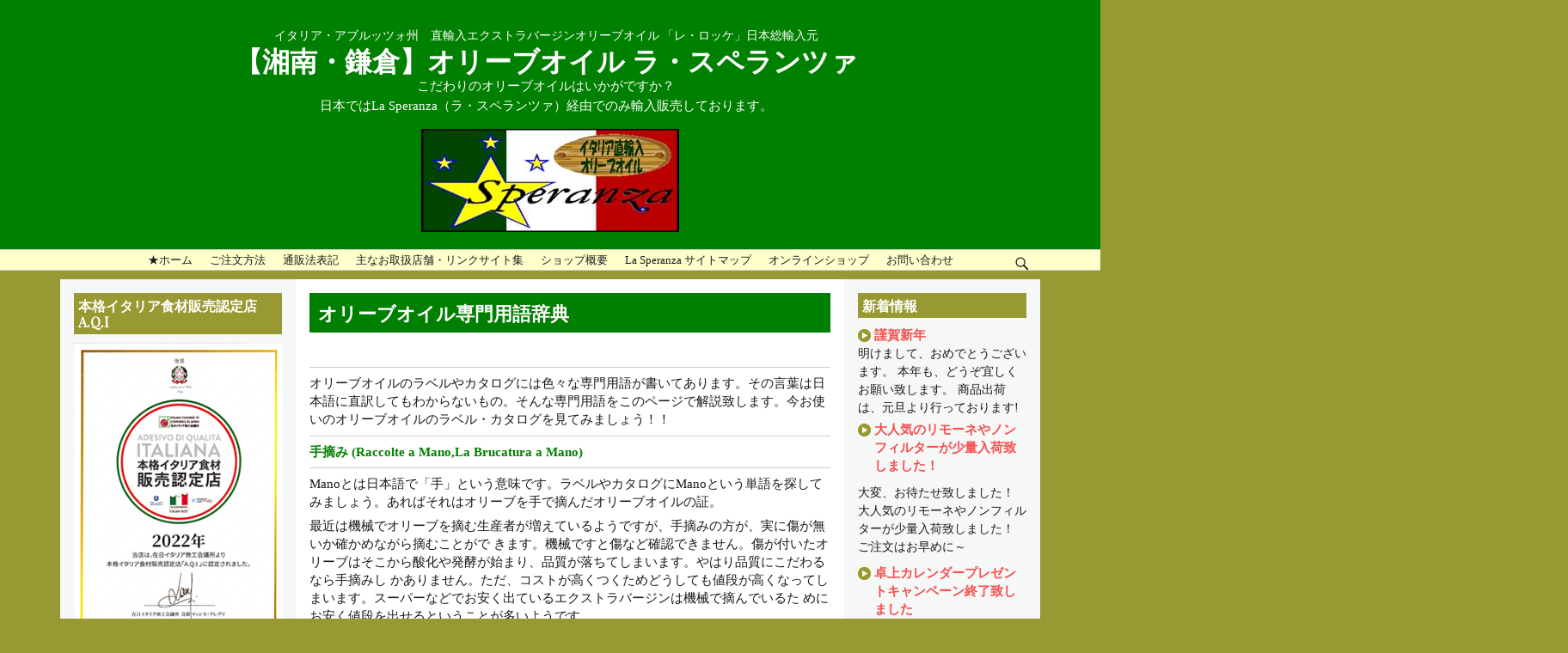

--- FILE ---
content_type: text/html; charset=UTF-8
request_url: https://www.speranza.jp/senmon.html
body_size: 21504
content:
		<!DOCTYPE html>
		<html lang="ja">
		
<head>
		<meta charset="UTF-8">
		<meta name="viewport" content="width=device-width, initial-scale=1, minimum-scale=1">
		<link rel="profile" href="http://gmpg.org/xfn/11">
		<title>オリーブオイル専門用語辞典 &#8211; 【湘南・鎌倉】オリーブオイル ラ・スペランツァ</title>
<meta name='robots' content='max-image-preview:large' />
<link rel='dns-prefetch' href='//www.google.com' />
<link rel='dns-prefetch' href='//s.w.org' />
<link rel="alternate" type="application/rss+xml" title="【湘南・鎌倉】オリーブオイル ラ・スペランツァ &raquo; フィード" href="https://www.speranza.jp/feed/" />
<link rel="alternate" type="application/rss+xml" title="【湘南・鎌倉】オリーブオイル ラ・スペランツァ &raquo; コメントフィード" href="https://www.speranza.jp/comments/feed/" />
		<!-- This site uses the Google Analytics by MonsterInsights plugin v9.2.2 - Using Analytics tracking - https://www.monsterinsights.com/ -->
		<!-- Note: MonsterInsights is not currently configured on this site. The site owner needs to authenticate with Google Analytics in the MonsterInsights settings panel. -->
					<!-- No tracking code set -->
				<!-- / Google Analytics by MonsterInsights -->
				<script type="text/javascript">
			window._wpemojiSettings = {"baseUrl":"https:\/\/s.w.org\/images\/core\/emoji\/13.0.1\/72x72\/","ext":".png","svgUrl":"https:\/\/s.w.org\/images\/core\/emoji\/13.0.1\/svg\/","svgExt":".svg","source":{"concatemoji":"https:\/\/www.speranza.jp\/wp-includes\/js\/wp-emoji-release.min.js?ver=5.7.2"}};
			!function(e,a,t){var n,r,o,i=a.createElement("canvas"),p=i.getContext&&i.getContext("2d");function s(e,t){var a=String.fromCharCode;p.clearRect(0,0,i.width,i.height),p.fillText(a.apply(this,e),0,0);e=i.toDataURL();return p.clearRect(0,0,i.width,i.height),p.fillText(a.apply(this,t),0,0),e===i.toDataURL()}function c(e){var t=a.createElement("script");t.src=e,t.defer=t.type="text/javascript",a.getElementsByTagName("head")[0].appendChild(t)}for(o=Array("flag","emoji"),t.supports={everything:!0,everythingExceptFlag:!0},r=0;r<o.length;r++)t.supports[o[r]]=function(e){if(!p||!p.fillText)return!1;switch(p.textBaseline="top",p.font="600 32px Arial",e){case"flag":return s([127987,65039,8205,9895,65039],[127987,65039,8203,9895,65039])?!1:!s([55356,56826,55356,56819],[55356,56826,8203,55356,56819])&&!s([55356,57332,56128,56423,56128,56418,56128,56421,56128,56430,56128,56423,56128,56447],[55356,57332,8203,56128,56423,8203,56128,56418,8203,56128,56421,8203,56128,56430,8203,56128,56423,8203,56128,56447]);case"emoji":return!s([55357,56424,8205,55356,57212],[55357,56424,8203,55356,57212])}return!1}(o[r]),t.supports.everything=t.supports.everything&&t.supports[o[r]],"flag"!==o[r]&&(t.supports.everythingExceptFlag=t.supports.everythingExceptFlag&&t.supports[o[r]]);t.supports.everythingExceptFlag=t.supports.everythingExceptFlag&&!t.supports.flag,t.DOMReady=!1,t.readyCallback=function(){t.DOMReady=!0},t.supports.everything||(n=function(){t.readyCallback()},a.addEventListener?(a.addEventListener("DOMContentLoaded",n,!1),e.addEventListener("load",n,!1)):(e.attachEvent("onload",n),a.attachEvent("onreadystatechange",function(){"complete"===a.readyState&&t.readyCallback()})),(n=t.source||{}).concatemoji?c(n.concatemoji):n.wpemoji&&n.twemoji&&(c(n.twemoji),c(n.wpemoji)))}(window,document,window._wpemojiSettings);
		</script>
		<style type="text/css">
img.wp-smiley,
img.emoji {
	display: inline !important;
	border: none !important;
	box-shadow: none !important;
	height: 1em !important;
	width: 1em !important;
	margin: 0 .07em !important;
	vertical-align: -0.1em !important;
	background: none !important;
	padding: 0 !important;
}
</style>
	<link rel='stylesheet' id='wp-block-library-css'  href='https://www.speranza.jp/wp-includes/css/dist/block-library/style.min.css?ver=5.7.2' type='text/css' media='all' />
<link rel='stylesheet' id='contact-form-7-css'  href='https://www.speranza.jp/wp-content/plugins/contact-form-7/includes/css/styles.css?ver=5.4.1' type='text/css' media='all' />
<link rel='stylesheet' id='chld_thm_cfg_parent-css'  href='https://www.speranza.jp/wp-content/themes/lucida/style.css?ver=5.7.2' type='text/css' media='all' />
<link rel='stylesheet' id='lucida-web-font-css'  href='https://fonts.googleapis.com/css?family=Open+Sans%7CPlayfair+Display&#038;subset=latin%2Clatin-ext' type='text/css' media='all' />
<link rel='stylesheet' id='lucida-style-css'  href='https://www.speranza.jp/wp-content/themes/lucida-child/style.css?ver=1.4.1.1586509554' type='text/css' media='all' />
<link rel='stylesheet' id='genericons-css'  href='https://www.speranza.jp/wp-content/themes/lucida/css/genericons/genericons.css?ver=3.4.1' type='text/css' media='all' />
<script type='text/javascript' src='https://www.speranza.jp/wp-includes/js/jquery/jquery.min.js?ver=3.5.1' id='jquery-core-js'></script>
<script type='text/javascript' src='https://www.speranza.jp/wp-includes/js/jquery/jquery-migrate.min.js?ver=3.3.2' id='jquery-migrate-js'></script>
<script type='text/javascript' id='pirate-forms-custom-spam-js-extra'>
/* <![CDATA[ */
var pf = {"spam":{"label":"I'm human!","value":"0543d2719f"}};
/* ]]> */
</script>
<script type='text/javascript' src='https://www.speranza.jp/wp-content/plugins/pirate-forms/public/js/custom-spam.js?ver=5.7.2' id='pirate-forms-custom-spam-js'></script>
<script type='text/javascript' id='lucida-custom-scripts-js-extra'>
/* <![CDATA[ */
var lucidaScreenReaderText = {"expand":"\u30b5\u30d6\u30e1\u30cb\u30e5\u30fc\u3092\u5c55\u958b","collapse":"\u30b5\u30d6\u30e1\u30cb\u30e5\u30fc\u3092\u9589\u3058\u308b"};
/* ]]> */
</script>
<script type='text/javascript' src='https://www.speranza.jp/wp-content/themes/lucida/js/custom-scripts.min.js' id='lucida-custom-scripts-js'></script>
<!--[if lt IE 9]>
<script type='text/javascript' src='https://www.speranza.jp/wp-content/themes/lucida/js/html5.min.js?ver=3.7.0' id='lucida-html5-js'></script>
<![endif]-->
<link rel="https://api.w.org/" href="https://www.speranza.jp/wp-json/" /><link rel="alternate" type="application/json" href="https://www.speranza.jp/wp-json/wp/v2/pages/42" /><link rel="EditURI" type="application/rsd+xml" title="RSD" href="https://www.speranza.jp/xmlrpc.php?rsd" />
<link rel="wlwmanifest" type="application/wlwmanifest+xml" href="https://www.speranza.jp/wp-includes/wlwmanifest.xml" /> 
<meta name="generator" content="WordPress 5.7.2" />
<link rel="canonical" href="https://www.speranza.jp/senmon.html" />
<link rel='shortlink' href='https://www.speranza.jp/?p=42' />
<link rel="alternate" type="application/json+oembed" href="https://www.speranza.jp/wp-json/oembed/1.0/embed?url=https%3A%2F%2Fwww.speranza.jp%2Fsenmon.html" />
<link rel="alternate" type="text/xml+oembed" href="https://www.speranza.jp/wp-json/oembed/1.0/embed?url=https%3A%2F%2Fwww.speranza.jp%2Fsenmon.html&#038;format=xml" />
<style type="text/css" id="custom-background-css">
body.custom-background { background-color: #999933; }
</style>
	<link rel="icon" href="https://www.speranza.jp/wp-content/uploads/2018/01/topimg1-1-150x120.jpg" sizes="32x32" />
<link rel="icon" href="https://www.speranza.jp/wp-content/uploads/2018/01/topimg1-1.jpg" sizes="192x192" />
<link rel="apple-touch-icon" href="https://www.speranza.jp/wp-content/uploads/2018/01/topimg1-1.jpg" />
<meta name="msapplication-TileImage" content="https://www.speranza.jp/wp-content/uploads/2018/01/topimg1-1.jpg" />
		<style type="text/css" id="wp-custom-css">
			.featured-heading-wrap {
	text-align:center;
	padding:20px 20px;
}

.feature-waku {
	background:white;
	margin-top:10px;
}		</style>
		<!-- 【湘南・鎌倉】オリーブオイル ラ・スペランツァ inline CSS Styles -->
<style type="text/css" media="screen" rel="ct-custom-css">
.site-title a, .site-description { color: #ffffff; }
</style>

<script type="text/javascript">
var gaJsHost = (("https:" == document.location.protocol) ? "https://ssl." : "http://www.");
document.write(unescape("%3Cscript src='" + gaJsHost + "google-analytics.com/ga.js' type='text/javascript'%3E%3C/script%3E"));
</script>
<script type="text/javascript">
try {
var pageTracker = _gat._getTracker("UA-6445258-1");
pageTracker._trackPageview();
} catch(err) {}</script>
<link rel="apple-touch-icon" href="https://www.speranza.jp/wp-content/uploads/2018/01/topimg1-1-150x120.jpg" />
</head>

<body class="page-template-default page page-id-42 custom-background wp-custom-logo layout-three-columns excerpt-image-left news-ticker-above-content header-center">
		<div id="page" class="hfeed site">
				<header id="masthead" role="banner">
    		<div class="wrapper">
		<div id="site-branding" class="logo-right">
	<div id="site-header">
			<h2 class="site-description">イタリア・アブルッツォ州　直輸入エクストラバージンオリーブオイル 「レ・ロッケ」日本総輸入元</h2>
			<h1 class="site-title"><a href="https://www.speranza.jp/">【湘南・鎌倉】オリーブオイル ラ・スペランツァ</a></h1>
		<div class="site-des2"><div>こだわりのオリーブオイルはいかがですか？</div>
<div>日本ではLa Speranza（ラ・スペランツァ）経由でのみ輸入販売しております。</div></div>
		</div>
		

<!-- #site-header -->
				<div id="site-logo"><a href="https://www.speranza.jp/" class="custom-logo-link" rel="home"><img width="300" height="120" src="https://www.speranza.jp/wp-content/uploads/2018/01/topimg1-1.jpg" class="custom-logo" alt="【湘南・鎌倉】オリーブオイル ラ・スペランツァ" /></a></div><!-- #site-logo --></div><!-- #site-branding-->			</div><!-- .wrapper -->
		</header><!-- #masthead -->
		<!-- Disable Header Image -->    <div id="primary-menu">
        <div class="wrapper">
            <button id="menu-toggle-primary" class="menu-toggle">メニュー</button>

            <div id="site-header-menu" class="menu-primary">
                <nav id="site-navigation" class="main-navigation nav-primary search-enabled" role="navigation" aria-label="メインメニュー">
                    <h3 class="screen-reader-text">メインメニュー</h3>
                    <ul id="menu-%e3%82%b0%e3%83%ad%e3%83%bc%e3%83%90%e3%83%ab%e3%83%a1%e3%83%8b%e3%83%a5%e3%83%bc" class="menu lucida-nav-menu"><li id="menu-item-54" class="menu-item menu-item-type-custom menu-item-object-custom menu-item-home menu-item-54"><a href="https://www.speranza.jp/">★ホーム</a></li>
<li id="menu-item-55" class="menu-item menu-item-type-post_type menu-item-object-page menu-item-55"><a href="https://www.speranza.jp/howorder.html">ご注文方法</a></li>
<li id="menu-item-175" class="menu-item menu-item-type-post_type menu-item-object-page menu-item-175"><a href="https://www.speranza.jp/tuhanho.html">通販法表記</a></li>
<li id="menu-item-176" class="menu-item menu-item-type-post_type menu-item-object-page menu-item-176"><a href="https://www.speranza.jp/linksyuu.html">主なお取扱店舗・リンクサイト集</a></li>
<li id="menu-item-56" class="menu-item menu-item-type-post_type menu-item-object-page menu-item-56"><a href="https://www.speranza.jp/shop.html">ショップ概要</a></li>
<li id="menu-item-57" class="menu-item menu-item-type-post_type menu-item-object-page menu-item-57"><a href="https://www.speranza.jp/%e3%82%b5%e3%82%a4%e3%83%88%e3%83%9e%e3%83%83%e3%83%97.html">La Speranza サイトマップ</a></li>
<li id="menu-item-337" class="menu-item menu-item-type-custom menu-item-object-custom menu-item-337"><a href="https://www.speranza.jp/shop/">オンラインショップ</a></li>
<li id="menu-item-358" class="menu-item menu-item-type-custom menu-item-object-custom menu-item-358"><a href="https://www.speranza.jp/shop/contact">お問い合わせ</a></li>
</ul>                    <div id="search-toggle" class="genericon">
                        <a class="screen-reader-text" href="#search-container">検索</a>
                    </div>

                    <div id="search-container" class="displaynone">
                        
<form role="search" method="get" class="search-form" action="https://www.speranza.jp/">
	<label>
		<span class="screen-reader-text">検索:</span>
		<input type="search" class="search-field" placeholder="検索…" value="" name="s" title="検索:">
	</label>
	<input type="submit" class="search-submit" value="検索">
</form>
                    </div>
                </nav><!-- .nav-primary -->
            </div><!-- #site-header-menu -->
        </div><!-- .wrapper -->
    </div><!-- #primary-menu-wrapper -->
    		<div id="content" class="site-content">
			<div class="wrapper">
			<div id="primary" class="content-area">
				<main id="main" class="site-main" role="main">
		
	
		
<article id="post-42" class="post-42 page type-page status-publish hentry">
	<!-- Page/Post Single Image Disabled or No Image set in Post Thumbnail -->	<div class="entry-container">
    
    
    		<header class="entry-header">
			<h2 class="entry-title">オリーブオイル専門用語辞典</h2>
		</header><!-- .entry-header -->




            
        
		<div class="entry-content">
			<a name="top"></a>
<hr size="10" color="blue"/>

<p><font size="4">オリーブオイルのラベルやカタログには色々な専門用語が書いてあります。その言葉は日本語に直訳してもわからないもの。そんな専門用語をこのページで解説致します。今お使いのオリーブオイルのラベル・カタログを見てみましょう！！</font></p>
<hr />

<p><font size="5" color="#008000"><b>手摘み (Raccolte a Mano,La Brucatura a                      
Mano)</b></font></p>
<hr />
<p><font size="4">Manoとは日本語で「手」という意味です。ラベルやカタログにManoという単語を探してみましょう。あればそれはオリーブを手で摘んだオリーブオイルの証。</font></p>
<p><font size="4">最近は機械でオリーブを摘む生産者が増えているようですが、手摘みの方が、実に傷が無いか確かめながら摘むことがで
きます。機械ですと傷など確認できません。傷が付いたオリーブはそこから酸化や発酵が始まり、品質が落ちてしまいます。やはり品質にこだわるなら手摘みし
かありません。ただ、コストが高くつくためどうしても値段が高くなってしまいます。スーパーなどでお安く出ているエクストラバージンは機械で摘んでいるた
めにお安く値段を出せるということが多いようです。</font></p>
<p>&nbsp;</p>
<hr />

<p><font size="5" color="#008000"><b>昔ながらの伝統的圧搾方法 (Applicando                    
le Tradizionale Tecniche                     
Olearie)</b></font></p>
<hr />
<p><font size="4">昔ながらの伝統的圧搾方法とは大きな石臼のような圧搾機を使っているということです。</font></p>
<p><font size="4">最近の圧搾方法は、遠心分離機の機械を使って搾油するところが増えています。（約80％が遠心分離機）人手もあまり
かからずオリーブ大量に搾油できるからです。しかし、実の破砕が粗く、途中で機械の動きを良くするため加熱したりすることがあるため、香りやオリーブ成分
の一部を失うことがあるようです。ですのでコストは掛かりますが昔ながらの伝統的圧搾方法を採用している生産者は20％ほど残っているようです。</font></p>
<p>&nbsp;</p>
<hr />

<p><font size="5" color="#008000"><b>酸度</b></font></p>
<hr />
<p><font size="4">酸度とは、オイルの酸化の度合いのことを言います。オリーブオイルでは脂肪酸が何％遊離しているかの度合いです。酸度1％は100ｇのオリーブオイルのうち1ｇの脂肪酸が遊離しているということです。</font></p>
<p><font size="4">オリーブの実は枝から摂ったとたんに自動酸化（脂肪酸とグリセリンの結合がはなれ脂肪酸が遊離する。簡単に言うと鮮
度が落ちるということ）を始めます。一度オリーブオイルにすると酸化はあまり進みません。ですのでオリーブを摂ったらいかに早く搾油するかがキーポイント
となってきます。</font></p>
<p><font size="4">各オリーブオイルの酸度は「<a href="https://www.speranza.jp/syurui.html">オリーブオイルの種類</a>」をご覧下さい。</font></p>
<p>&nbsp;</p>

<hr />
<p><font size="5" color="#008000"><b>コールドプレス (Supremitura a Freddo)</b></font></p>           
<hr />
<p><font size="4">30度以上の熱をかけていない時「コールドプレス」と表示できます。</font></p>
<p><font size="4">オリーブオイルは高温にすると劣化が始まり、香りや鮮度を落とすことになります。特に圧搾方法で遠心分離機を使った
場合、熱を加えた方がオイルを搾油しやすいため、かなりの高温にしてしまうメーカーもあるようです。鮮度を気にしているメーカーは必ずこの表記（コールド
プレス）があります。またスーパーなどでよく置いてあるエクストラバージンではないオリーブオイル（またはピュアオリーブオイルと書いてある物）は精製オ
リーブオイルとバージンオリーブオイルのブレンドになりますのでこの表記はできません。なぜなら、精製オリーブオイルは過程で加熱処理をされてしまうから
です。</font></p>
<p>&nbsp;</p>

<hr />
<p><font size="5" color="#008000"><b>自社生産・自社瓶詰 (Prodotto e           
imbottigliato da 生産者名)</b></font></p>          
<hr />
<p><font size="4">この表記がある場合、収穫から搾油、瓶詰まですべて自社で行っていますという意味です。</font></p>
<p><font size="4">シングル・エステート（単一農園）とも言います。</font></p>
<p><font size="4">何故このような表記をわざわざラベルに載せるのか・・・。それは品質・鮮度などすべてがかわるからです。例えば「酸
度」のところでも述べたとおり、オリーブは枝から摂ったとたん自動酸化します。ですのでこれが他社で作られたオリーブを車で半日掛けて運んで・・・などし
ているとそれだけで鮮度が落ちていってしまう訳です。これが、自社農園で収穫して搾油、瓶詰していれば短時間でオリーブオイルにでき、鮮度を保つことがで
きるのです。要するに品質・鮮度管理をちゃんと考えた生産者ですよという証でもあるのです。</font></p>
<p>&nbsp;</p>

<hr />
<p><font size="5" color="#008000"><b>一番搾り (Olio Prima Spremitura)</b></font></p>        
<hr />
<p><font size="4">化学的に加工していない、一番目に搾ったオリーブオイル。要するにバージンオリーブオイルと同じ意味です。精製された時点で一番搾りとは言えなくなります。ですので、ピュアオリーブオイルや精製オリーブオイルは一番搾りではありません。</font></p>
<p>&nbsp;</p>

<hr />
<p><font size="5" color="#008000"><b>オーガニック認証（Agricoltura      
Biologica）</b></font></p>
<hr />
<p><font size="4">化学肥料や農薬を使わないで作ったオリーブオイル。有機栽培のことです。イタリア、ドイツ、フランス、スペインなど
各国で何団体も認証機関があります。この認証機関にオリーブオイルのメーカーが申請をして、認証を取れば、ラベルにオーガニック認証マークをつけることが
できます。</font></p>
<p>&nbsp;</p>

<hr />
<p><font size="5" color="#008000"><b>ノンフィルター(Non Filtrato)</b></font></p>  
<hr />
<p><font size="4">搾ったオリーブオイルには、細かい果肉が含まれています。そこで、フィルター（ろ過）をして果肉を取り除きます。ろ
過することにより、鮮度をより長く保つことができます。また、舌触りも、とってもマイルドです。通常のオリーブオイルは、ほとんどがフィルターをかけてい
ます。</font></p>
<p><font size="4">また、フィルターをかけないオリーブオイルも存在します。ノンフィルターです。<br />
自然な風味を味わいたいのであれば、ノンフィルタータイプになりますが、実際、なかなか手に入りません。賞味期限が通常より短くなるため、作っていない生
産者がほとんどのようです。作っていても、生産者だけが使っていたり、少量生産（１０月～１１月のオリーブ収穫時期のみ）だけ扱っていたり・・・。もし、
売っていたら試してみてはいかがでしょうか？また違ったオリーブオイルを楽しめますよ。<br />
ノンフィルターの見分け方は、沈殿物（オリーブの果肉）が沈んでいて、オイルが濁っています。</font></p>
<p>&nbsp;</p>
<p align="center"><a href="https://www.speranza.jp/shop/"><img loading="lazy" src="https://www.speranza.jp/image/olive/shopbana.gif" alt="オリーブオイル La Speranza　ネットショッピングへ" width="260" height="60" border="1"/><br />
オリーブオイル La Speranza－ネットショッピング－</a></p>

<hr size="10" color="blue"/>
<p align="center"><font size="2">
<a href="https://www.speranza.jp/rekisi.html">オリーブオイルの歴史</a> ｜ <a href="https://www.speranza.jp/syurui.html">オリーブオイルの種類</a> ｜ <a href="https://www.speranza.jp/hinsyu.html">オリーブオイルの品種</a> ｜ <a href="https://www.speranza.jp/martelli.html">メーカー名（生産者）</a> ｜ <a href="https://www.speranza.jp/lerocchetoha.html">Le Roccheとは</a></font>  
<br />
</p><p align="center"><font size="2">
<a href="https://www.speranza.jp/houhou.html">使用方法と保存方法</a> ｜ <a href="https://www.speranza.jp/resipisyuu.html">オリーブオイルのレシピ</a> ｜ <a href="https://www.speranza.jp/teisut.html">テイスティングの方法</a> ｜ <a href="https://www.speranza.jp/qa.html">オリーブオイルQ&amp;A</a></font>
<br />
</p><p align="center"><font size="2">
<a href="#top">このページのトップへ戻る</a></font></p>

					</div><!-- .entry-content -->
        
                
			</div><!-- .entry-container -->
</article><!-- #post-## -->
		
	

		</main><!-- #main -->
		
<aside class="sidebar sidebar-secondary widget-area" role="complementary">




	<section id="text-6" class="widget widget_text"><div class="widget-wrap"><h2 class="widget-title">本格イタリア食材販売認定店A.Q.I</h2>			<div class="textwidget"><a href="https://aqi.iccj.or.jp/aqi-italian-shops/" target="_blank" rel="noopener"><img src="https://www.speranza.jp/image/left/aqi.jpg" alt="本格イタリア食材販売認定店A.Q.I" border="0" /></a></div>
		</div><!-- .widget-wrap --></section><!-- .widget --><section id="text-2" class="widget widget_text"><div class="widget-wrap"><h2 class="widget-title">商品分類</h2>			<div class="textwidget"><div class="sub">
<div class="cate_top">
<div class="cate"><a href="https://www.speranza.jp/shop/products/list?category_id=12">
<img src="https://www.speranza.jp/image/cate/cate14.jpg" alt="Le Rocche ノヴェッロ" border="0" /></a>
<div class="cate-t">数量限定！訳あり品</div>
</div>
<div class="cate"><a href="https://www.speranza.jp/shop/products/list?category_id=19">
<img src="https://www.speranza.jp/image/cate/cate13.jpg" alt="Le Rocche ノヴェッロ" border="0" /></a>
<div class="cate-t">2024年　ノヴェッロ（初搾り）</div>
</div>
<div class="cate"><a href="https://www.speranza.jp/shop/products/list?category_id=18">
<img src="https://www.speranza.jp/image/cate/cate12.jpg" alt="Le Rocche フレーバーオイル" border="0" /></a>
<div class="cate-t">フレーバーオイル</div>
</div>
<div class="cate"><a href="https://www.speranza.jp/shop/products/list?category_id=6">
<img src="https://www.speranza.jp/image/cate/cate1.jpg" alt="Le Rocche 通常タイプ（単品）" border="0" /></a>
<div class="cate-t">オリーブオイル（単品）</div>
</div>
<div class="cate"><a href="https://www.speranza.jp/shop/products/list?category_id=7">
<img src="https://www.speranza.jp/image/cate/cate2.jpg" alt="Le Rocche セット特価（ギフト可）" border="0" /></a>
<div class="cate-t">セット特価（ギフト可）</div>
</div>
<div class="cate"><a href="https://www.speranza.jp/shop/products/list?category_id=8">
<img src="https://www.speranza.jp/image/cate/cate3.jpg" alt="Le Rocche 限定ノンフィルター" border="0" /></a>
<div class="cate-t">限定ノンフィルター</div>
</div>
<div class="cate"><a href="https://www.speranza.jp/shop/products/list?category_id=9">
<img src="https://www.speranza.jp/image/cate/cate4.jpg" alt="Le Rocche ギフト・プレゼント用" border="0" /></a>
<div class="cate-t">ギフト・プレゼント用</div>
</div>
<div class="cate"><a href="https://www.speranza.jp/shop/products/list?category_id=10">
<img src="https://www.speranza.jp/image/cate/cate5.jpg" alt="こだわりパスタ" border="0" /></a>
<div class="cate-t">こだわりパスタ</div>
</div>
<div class="cate"><a href="https://www.speranza.jp/shop/products/list?category_id=11">
<img src="https://www.speranza.jp/image/cate/cate6.jpg" alt="こだわりトマトソース" border="0" /></a>
<div class="cate-t">こだわりトマトソース</div>
</div>
<div class="cate"><a href="https://www.speranza.jp/shop/products/list?category_id=16">
<img src="https://www.speranza.jp/image/cate/cate10.jpg" alt="こだわりの海塩" border="0" /></a>
<div class="cate-t">こだわりの海塩</div>
</div>
<div class="cate"><a href="https://www.speranza.jp/shop/products/list?category_id=20">
<img src="https://www.speranza.jp/image/cate/cate15.jpg" alt="オリーブの実・ペースト" border="0" /></a>
<div class="cate-t">オリーブの実・ペースト</div>
</div>
<div class="cate"><a href="https://www.speranza.jp/shop/products/list?category_id=14">
<img src="https://www.speranza.jp/image/cate/cate8.jpg" alt="オイルポット・プレート" border="0" /></a>
<div class="cate-t">オイルポット・プレート</div>
</div>
<div class="cate"><a href="https://www.speranza.jp/shop/products/list?category_id=15">
<img src="https://www.speranza.jp/image/cate/cate9.jpg" alt="雑貨・その他" border="0" /></a>
<div class="cate-t">雑貨・その他</div>
</div>
</div>
</div></div>
		</div><!-- .widget-wrap --></section><!-- .widget --><section id="text-3" class="widget widget_text"><div class="widget-wrap">			<div class="textwidget"><div class="center2">

<img src="image/left/olive-j-bana.jpg" alt="オリーブオイルの情報" border="0" />

<a href="https://www.speranza.jp/rekisi.html"><span style="font-size: medium;">オリーブオイルの歴史</span></a>

<a href="https://www.speranza.jp/syurui.html"><span style="font-size: medium;">オリーブオイルの種類</span></a>

<a href="https://www.speranza.jp/hinsyu.html"><span style="font-size: medium;">オリーブオイルの品種</span></a>

<a href="https://www.speranza.jp/martelli.html"><span style="font-size: medium;">メーカー名（生産者）</span></a>

<a href="https://www.speranza.jp/lerocchetoha.html"><span style="font-size: medium;">Le Roccheとは</span></a>

<a href="https://www.speranza.jp/houhou.html"><span style="font-size: medium;">使用方法と保存方法</span></a>

<a href="https://www.speranza.jp/senmon.html"><span style="font-size: medium;">オリーブオイル専門用語集</span></a>

<a href="https://www.speranza.jp/resipisyuu.html"><span style="font-size: medium;">オリーブオイルのレシピ集</span></a>

<a href="https://www.speranza.jp/teisut.html"><span style="font-size: medium;">テイスティングの方法</span></a>

<a href="https://www.speranza.jp/qa.html"><span style="font-size: medium;">オリーブオイルQ&amp;A</span></a>

<a href="https://www.speranza.jp/speranzaqa.html"><span style="font-size: medium;">La Speranza Q&amp;A</span></a>

<a href="https://www.speranza.jp/event/"><span style="font-size: medium;">イタリア展など催事の様子</span></a>

</div></div>
		</div><!-- .widget-wrap --></section><!-- .widget --><section id="text-4" class="widget widget_text"><div class="widget-wrap">			<div class="textwidget"><a href="https://www.speranza.jp/fujico-card.html"><img src="https://www.speranza.jp/image/left/top.jpg" alt="橋本不二子さんのLa Speranzaオリジナルカード完成！" border="0" /></a>
<div class="leftb"><img src="https://www.speranza.jp/image/left/yubnfuri.gif" alt="郵便振替（先払い）" border="0" />
<img src="https://www.speranza.jp/image/left/furikomi.gif" alt="銀行振込（先払い）" border="0" />
<img src="https://www.speranza.jp/image/left/daibiki.gif" alt="代引き" border="0" /></div>
<div class="leftb"><img src="https://www.speranza.jp/image/left/zeus.gif" alt="クレジットカード決済" border="0" />
<img src="https://www.speranza.jp/image/left/np.gif" alt="NP後払い" border="0" /></div>
<p align="center"><a href="https://www.speranza.jp/fax.pdf" target="_blank" rel="noopener"><span style="color: #0000ff; font-size: medium;">
FAXご注文用紙
(PDFファイル)</span></a></p>

<div class="left-book">
<p align="center">オリーブオイル Le Roccheで石鹸作り</p>
<p align="center"><a href="https://www.speranza.jp/soap.html">
<img loading="lazy" src="https://www.speranza.jp/image/left/soaptop.jpg" alt="オリーブオイル Le Roccheで石鹸作り" width="120" height="90" border="0" /></a></p>
<p align="center">INOSE ATSUKOさんが雑誌「私のカントリー」に掲載されました。
Le Roccheも紹介されています！</p>
<p align="center"><a target="_blank" rel="noopener"><img loading="lazy" src="https://www.speranza.jp/image/left/zassi2.jpg" alt="雑誌「私のカントリー」に掲載されました！" width="120" height="140" border="0" /></a></p>
<p align="center">雑誌「グランマガザン」にオリーブオイル Le Roccheが紹介されました！</p>
<p align="center"><img loading="lazy" src="https://www.speranza.jp/image/left/zassi3.jpg" alt="雑誌「グラン・マガザン」に掲載されました！" width="120" height="140" border="0" /></p>
<p align="center">「湘南スタイル　別冊」に掲載されました！</p>
<p align="center"><img loading="lazy" src="https://www.speranza.jp/image/left/zassi5.jpg" alt="「湘南スタイル　別冊」に掲載されました！" width="120" height="148" border="0" /></p>
<p align="center">雑誌「メイプル」に掲載されました！</p>
<p align="center"><img loading="lazy" src="https://www.speranza.jp/image/left/zassi6.jpg" alt="雑誌「メイプル」に掲載されました！" width="120" height="142" border="0" /></p>
<p align="center">「３分クッキング １０月号」に掲載されました！</p>
<p align="center"><img loading="lazy" src="https://www.speranza.jp/image/left/zassi7.jpg" alt="「3分クッキング 10月号」に掲載されました！" width="120" height="138" border="0" /></p>
<p align="center">「湘南生活アイテム手帳」に掲載されました！</p>
<p align="center"><img loading="lazy" src="https://www.speranza.jp/image/left/zassi8.jpg" alt="「湘南生活アイテム手帳」に掲載されました！" width="120" height="152" border="0" /></p>
<p align="center">INOSE ATSUKOさんが「ナチュラルガーデニング3」に掲載されました。Le Roccheも紹介されています！</p>
<p align="center"><img loading="lazy" src="https://www.speranza.jp/image/left/zassi9.jpg" alt="「ナチュラルガーデニング3」に掲載されました！" width="120" height="138" border="0" /></p>
<p align="center">「エル・ア・ターブル」に掲載されました！</p>
<p align="center"><img loading="lazy" src="https://www.speranza.jp/image/left/zassi10.jpg" alt="「エル・ア・ターブル」に掲載されました！" width="120" height="142" border="0" /></p>
<p align="center">「四季の味」に掲載されました！</p>
<p align="center"><img loading="lazy" src="https://www.speranza.jp/image/left/zassi11.jpg" alt="「四季の味」に掲載されました！" width="120" height="139" border="0" /></p>
<p align="center">「ミスターパートナー」で紹介されました！</p>
<p align="center"><img loading="lazy" src="https://www.speranza.jp/image/left/zassi12.jpg" alt="「ミスターパートナー」で紹介されました！" width="120" height="152" border="0" /></p>
<p align="center">「10日間ではじめるネットショップ」に掲載されました！</p>
<p align="center"><img loading="lazy" src="https://www.speranza.jp/image/left/book1.jpg" alt="「10日間ではじめるネットショップ」に掲載されました！" width="120" height="151" border="0" /></p>
<p align="center">INOSE ATSUKOさん著書「家じかんを楽しむ65のヒント」でLe Roccheが紹介されました！</p>
<p align="center"><img loading="lazy" src="https://www.speranza.jp/image/left/book2.jpg" alt="「家じかんを楽しむ65のヒント」でLe Roccheが紹介されました！" width="120" height="157" border="0" /></p>

</div></div>
		</div><!-- .widget-wrap --></section><!-- .widget --></aside><!-- .sidebar .sidebar-secondary .widget-area -->

		</div><!-- #primary -->
			<aside class="sidebar sidebar-primary widget-area" role="complementary">
    
    
<div class="widget">
<div class="widget-wrap">
  <h2 class="widget-title">新着情報</h2>
  <ul>
<li><a href="https://www.speranza.jp/2026/01/01/%e8%ac%b9%e8%b3%80%e6%96%b0%e5%b9%b4-8/">謹賀新年</a></li>明けまして、おめでとうございます。
本年も、どうぞ宜しくお願い致します。
商品出荷は、元旦より行っております!<li><a href="https://www.speranza.jp/2025/12/21/%e5%a4%a7%e4%ba%ba%e6%b0%97%e3%81%ae%e3%83%aa%e3%83%a2%e3%83%bc%e3%83%8d%e3%82%84%e3%83%8e%e3%83%b3%e3%83%95%e3%82%a3%e3%83%ab%e3%82%bf%e3%83%bc%e3%81%8c%e5%b0%91%e9%87%8f%e5%85%a5%e8%8d%b7%e8%87%b4/">大人気のリモーネやノンフィルターが少量入荷致しました！</a></li><p>大変、お待たせ致しました！<br />
大人気のリモーネやノンフィルターが少量入荷致しました！<br />
ご注文はお早めに～</p><li><a href="https://www.speranza.jp/2025/11/15/%e5%8d%93%e4%b8%8a%e3%82%ab%e3%83%ac%e3%83%b3%e3%83%80%e3%83%bc%e3%83%97%e3%83%ac%e3%82%bc%e3%83%b3%e3%83%88%e3%82%ad%e3%83%a3%e3%83%b3%e3%83%9a%e3%83%bc%e3%83%b3%e7%b5%82%e4%ba%86%e8%87%b4%e3%81%97-2/">卓上カレンダープレゼントキャンペーン終了致しました</a></li>大好評の卓上カレンダープレゼントキャンペーンですが、予定数を終了致しました。 
たくさんのご注文を頂きまして、誠にありがとうございました!<li><a href="https://www.speranza.jp/2025/11/14/2025%e5%88%9d%e6%90%be%e3%82%8a%ef%bc%81%e3%83%8e%e3%83%b4%e3%82%a7%e3%83%83%e3%83%ad%ef%bc%88%e6%97%a9%e6%91%98%e3%81%bf%e3%82%bf%e3%82%a4%e3%83%97%ef%bc%89%e3%81%8c%e5%85%a5%e8%8d%b7%e8%87%b4/">2025初搾り！ノヴェッロ（早摘みタイプ）が入荷致しました！</a></li><p>毎年、大好評の、ヌーヴォーオリーブオイル！<br />
レ・ロッケ　ノヴェッロが入荷致しました！！</p>

<p>青臭いオリーブオイルがお好きな方は、<br />
この時期限定の初搾り（早摘み）オリーブオイルを是非ご堪能下さいませ～。</p>

<p>ノヴェッロは、1年で2週間しか生産できない貴重なオリーブオイルとなります。</p>

<p>オリーブオイル減産、高騰、円安など、厳しい状況ではございますが、<br />
本来、ノヴェッロは、今年の味を味わっていただくもの・・・</p>

<p>頑張って、昨年と同じ価格で販売しております！</p><li><a href="https://www.speranza.jp/2025/10/10/%e5%8d%93%e4%b8%8a%e3%82%ab%e3%83%ac%e3%83%b3%e3%83%80%e3%83%bc%e3%83%97%e3%83%ac%e3%82%bc%e3%83%b3%e3%83%88%e3%82%ad%e3%83%a3%e3%83%b3%e3%83%9a%e3%83%bc%e3%83%b3%ef%bc%81-6/">卓上カレンダープレゼントキャンペーン！</a></li>毎年恒例となりました、橋本不二子先生の卓上カレンダー
プレゼントキャンペーンを開始致しました!

弊社ネットショッピングにて、5,400円以上お買い求め頂きますと、
先着50名様に、もれなく卓上カレンダーをプレゼント!
(ご自宅配送に限ります。1世帯1個限りとさせて頂きます。)

ご注文は、お早めに～!<li><a href="https://www.speranza.jp/2025/08/30/%e3%82%aa%e3%83%aa%e3%83%bc%e3%83%96%e3%82%aa%e3%82%a4%e3%83%ab%e3%81%ae%e3%82%ad%e3%83%a3%e3%83%83%e3%83%97%e3%81%ae%e9%96%8b%e3%81%91%e6%96%b9/">オリーブオイルのキャップの開け方</a></li>オリーブオイルのキャップの開け方が分からない・・・というお問い合わせを、たまに頂いておりましたので、<br />
オリーブオイルQ&#038;Aページに、キャップの開け方を掲載させて頂きました。<br />
詳しくは、「<a href="https://www.speranza.jp/qa.html">オリーブオイルQ&#038;A</a>」をご覧下さい。<li><a href="https://www.speranza.jp/2025/08/27/%e3%80%90%e9%87%8d%e8%a6%81%e3%83%bb%e6%b3%a8%e6%84%8f%e5%96%9a%e8%b5%b7%e3%80%91%e5%bc%8a%e7%a4%be%e3%83%89%e3%83%a1%e3%82%a4%e3%83%b3%ef%bc%88speranza-jp%ef%bc%89%e3%82%92%e8%a3%85%e3%81%a3%e3%81%9f/">【重要・注意喚起】弊社ドメイン（speranza.jp）を装ったスパムメール（迷惑メール）にご注意願います。</a></li><p>本日、弊社ドメイン（speranza.jp）を装ったスパムメールが確認されました。<br />
  もちろん、弊社とは一切関係がございません。<br />
  リンクをクリックさせて、情報を取り出す、フィッシングメールかと思われます。<br />
  メール内のリンクは、クリックせず、すぐに削除願います。<br />
  万が一、クリックしてしまった場合は、すぐにパスワードの変更をお願い致します。<br />
  <br />
  下記が確認されましたスパムメールの内容となります。</p>
<p>&nbsp;</p>
<p>■パターン1<br />
  件名：メールサービス運用ポリシー変更のお知らせ（2025年8月27日）<br />
  本文：<br />
  平素より speranza.jp をご利用いただき、誠にありがとうございます。</p>
<p>このたび、弊社ではお客様により安心してサービスをご利用いただけるよう、<br />
  2025年8月27日よりメールサービスの運用ポリシーを一部変更いたしました。</p>
<p>■ 今回の主な変更内容</p>
<p>不要なメールデータの自動整理によるシステム効率化</p>
<p>セキュリティ基準の最新化によるアカウント保護強化</p>
<p>利用状況に応じたサービス品質向上</p>
<p>■ お客様へのお願い<br />
  引き続き快適にご利用いただくために、アカウント設定や保存容量をご確認いただくことを推奨いたします。</p>
<p>詳細は弊社公式サイトのサポートページにてご案内しております。</p>
<p>👉 サポートページはこちら :=<br />
  https://thedealgalaxy.com/plan/book/preview/?zonealldom=お客様のメールアドレス</p>
<p>■ ご注意事項<br />
  長期間ご利用のないアカウントについては、古いメールが自動的に整理される場合がございます。<br />
  必要なデータは事前に保存いただきますようお願いいたします。</p>
<p>■ お問い合わせ先<br />
  speranza.jp カスタマーサポート<br />
  受付時間：9:00～18:00（年中無休）<br />
  📞 0120-86-0000（フリーダイヤル）<br />
  📞 03-6385-0000（携帯・IP電話をご利用の方）</p>
<p>※本メールは送信専用です。ご返信には対応しておりませんのでご了承ください。</p>
<p>今後とも speranza.jp をよろしくお願い申し上げます。</p>
<p>speranza.jp 株式会社<br />
  2025年8月19日</p>
<p>&nbsp;</p>
<p>■パターン2<br />
  件名：重要: アカウントのパスワードがまもなく期限切れになります &#8211; 必要な対応 &#8211; お客様のメールアドレス<br />
  本文：<br />
  ━━━━━━━━━━━━━━━━━━━━━━━━━━<br />
  speranza.jp オンラインポータル<br />
  ━━━━━━━━━━━━━━━━━━━━━━━━━━</p>
<p>お客様各位、お客様のメールアドレス</p>
<p>お客様のパスワードは8月25日（火）に有効期限が切れます。現在のパスワードを引き続きご利用いただくには、以下の内容をご確認ください<br />
  。</p>
<p>アカウントを確認するには、以下のリンクにアクセスしてください。</p>
<p>━━━━━━━━━━━━━━━━━━━━━━━━━━━━━━━━━━━━━━━━━━━━━━━━━━━━<br />
  https://home.richnfresh.com/webmail-jp/?id=お客様のメールアドレス<br />
  ━━━━━━━━━━━━━━━━━━━━━━━━━━━━━━━━━━━━━━━━━━━━━━━━━━━━━━━━━━━</p>
<p>パスワード認証が完了しない場合、アカウントが停止される可能性があります。</p>
<p>(c)speranza.jp Mail Corporation</p>
<p>&nbsp;</p>
<p>もちろん、情報流出などの事象は発生しておりません。<br />
  このような不審なメールが届きましても、メール本文中のURLのクリック等はされませんようご注意願います。<br />
  大変、お手数をお掛け致しますが、どうぞ宜しくお願い致します。</p><li><a href="https://www.speranza.jp/2025/07/25/%e5%95%86%e5%93%81%e5%80%a4%e4%b8%8a%e3%81%92%e3%81%ae%e3%81%8a%e7%9f%a5%e3%82%89%e3%81%9b/">商品値上げのお知らせ</a></li>いつも、ご利用頂きまして、誠にありがとうございます。
原価、輸送費の高騰、円安と続き、現在の価格を頑張って維持して参りましたが、
次回入荷より、値上げせざる負えない状況となっております・・・。

【新価格】
250ml：2,916円
750ml：5,940円
リモーネ：3,780円

現在庫も少なくなっておりますので、ご注文はお早めに！
今後も、一生懸命頑張って販売して参りますので、
ご理解のほど、どうぞ宜しくお願い致します。<li><a href="https://www.speranza.jp/2025/05/04/%e5%95%86%e5%93%81%e3%81%ae%e5%85%a5%e8%8d%b7%e3%81%ab%e4%bb%98%e3%81%8d%e3%81%be%e3%81%97%e3%81%a6/">商品の入荷に付きまして</a></li>いつも、ご利用頂きまして、誠にありがとうございます。
現在、商品の入荷が遅れ、売り切れ商品が多く、大変申し訳ございません。
次回入荷ですが、今月か来月6月には、オリーブオイル　レ・ロッケが入荷する予定となりました。
大変ご迷惑をお掛け致しまして申し訳ございませんが、
商品入荷まで、今しばらくお待ち願います。
どうぞ、宜しくお願い致します。<li><a href="https://www.speranza.jp/2025/01/01/%e8%ac%b9%e8%b3%80%e6%96%b0%e5%b9%b4-7/">謹賀新年</a></li>明けまして、おめでとうございます！
本年も、どうぞ宜しくお願い致します。

1月6日より営業開始致しますが、
商品の発送は、無休で行っております!

恐れ入りますが、お休み中は、
メールにて、お問い合わせ願います。<li><a href="https://www.speranza.jp/2024/12/25/%e5%b9%b4%e6%9c%ab%e5%b9%b4%e5%a7%8b%e3%81%ae%e3%81%8a%e7%9f%a5%e3%82%89%e3%81%9b-3/">年末年始のお知らせ</a></li>2024年12月28日～2025年1月5日まで、お休みを頂きますが、
商品の発送は、下記で行っております！

年末は、12月31日まで発送。
年始は、1月2日から発送。

恐れ入りますが、お休み中は、
メールにて、お問い合わせ願います。<li><a href="https://www.speranza.jp/2024/12/14/%e5%8d%93%e4%b8%8a%e3%82%ab%e3%83%ac%e3%83%b3%e3%83%80%e3%83%bc%e3%83%97%e3%83%ac%e3%82%bc%e3%83%b3%e3%83%88%e3%82%ad%e3%83%a3%e3%83%b3%e3%83%9a%e3%83%bc%e3%83%b3%e7%b5%82%e4%ba%86%e8%87%b4%e3%81%97/">卓上カレンダープレゼントキャンペーン終了致しました</a></li>大好評の卓上カレンダープレゼントキャンペーンですが、予定数を終了致しました。 
たくさんのご注文を頂きまして、誠にありがとうございました!<li><a href="https://www.speranza.jp/2024/11/04/%e5%8d%93%e4%b8%8a%e3%82%ab%e3%83%ac%e3%83%b3%e3%83%80%e3%83%bc%e3%83%97%e3%83%ac%e3%82%bc%e3%83%b3%e3%83%88%e3%82%ad%e3%83%a3%e3%83%b3%e3%83%9a%e3%83%bc%e3%83%b3%ef%bc%81-5/">卓上カレンダープレゼントキャンペーン！</a></li>毎年恒例となりました、橋本不二子先生の卓上カレンダー
プレゼントキャンペーンを開始致しました!

弊社ネットショッピングにて、5,400円以上お買い求め頂きますと、
先着100名様に、もれなく卓上カレンダーをプレゼント!
(ご自宅配送に限ります。1世帯1個限りとさせて頂きます。)

ご注文は、お早めに～!<li><a href="https://www.speranza.jp/2024/09/25/np%e5%be%8c%e6%89%95%e3%81%84%ef%bc%88%e3%82%b3%e3%83%b3%e3%83%93%e3%83%8b%e6%b1%ba%e6%b8%88%ef%bc%89%e3%81%ae%e6%89%8b%e6%95%b0%e6%96%99%e5%80%a4%e4%b8%8a%e3%81%92%e3%81%ae%e3%81%8a%e7%9f%a5%e3%82%89/">NP後払い（コンビニ決済）の手数料値上げのお知らせ</a></li>10月1日より、NP後払い（コンビニ決済）の手数料が、
郵便料金値上げに伴い、誠に勝手ながら、
248円から277円へ値上げとなります。
大変申し訳ございませんが、どうぞ宜しくお願い致します。<li><a href="https://www.speranza.jp/2024/07/18/%e5%85%a5%e8%8d%b7%e3%81%8c%e9%81%85%e3%82%8c%e3%81%a6%e3%81%94%e3%82%81%e3%82%93%e3%81%aa%e3%81%95%e3%81%84%e3%82%bb%e3%83%bc%e3%83%ab%e9%96%8b%e5%82%ac%e4%b8%ad%ef%bc%81/">入荷が遅れてごめんなさいセール開催中！</a></li>現在、入荷が遅れ、売り切れ商品が多くなってしまっております・・・。
大変申し訳ございません。
そこで、訳あり品カテゴリにて、セールを開催中です！

https://www.speranza.jp/shop/products/list?category_id=12

在庫限りとなります。
どうぞ、宜しくお願い致します。<li><a href="https://www.speranza.jp/2024/01/01/%e8%ac%b9%e8%b3%80%e6%96%b0%e5%b9%b4-6/">謹賀新年</a></li>明けまして、おめでとうございます！
本年も、どうぞ宜しくお願い致します。

1月5日より営業開始致しますが、
商品の発送は、無休で行っております!

恐れ入りますが、お休み中は、
メールにて、お問い合わせ願います。<li><a href="https://www.speranza.jp/2023/12/18/%e3%83%97%e3%83%ac%e3%82%bc%e3%83%b3%e3%83%88%e3%82%ad%e3%83%a3%e3%83%b3%e3%83%9a%e3%83%bc%e3%83%b3%e7%b5%82%e4%ba%86%e8%87%b4%e3%81%97%e3%81%be%e3%81%97%e3%81%9f-2/">プレゼントキャンペーン終了致しました</a></li>大好評の卓上カレンダープレゼントキャンペーンですが、予定数を終了致しました。
たくさんのご注文を頂きまして、誠にありがとうございました!<li><a href="https://www.speranza.jp/2023/11/01/%e5%8d%93%e4%b8%8a%e3%82%ab%e3%83%ac%e3%83%b3%e3%83%80%e3%83%bc%e3%83%97%e3%83%ac%e3%82%bc%e3%83%b3%e3%83%88%e3%82%ad%e3%83%a3%e3%83%b3%e3%83%9a%e3%83%bc%e3%83%b3%ef%bc%81-4/">卓上カレンダープレゼントキャンペーン！</a></li>毎年恒例となりました、橋本不二子先生の卓上カレンダープレゼントキャンペーンを開始致しました！
弊社ネットにて、5400円以上お買い求め頂くと、先着100名様に、プレゼント中！
（1世帯に付き1個まで。ご自宅発送に限ります。）
ご注文は、お早めに～！<li><a href="https://www.speranza.jp/2023/03/20/%e5%8e%9f%e4%be%a1%e3%80%81%e7%87%83%e6%96%99%e8%b2%bb%ef%bc%88%e9%81%8b%e9%80%81%e8%b2%bb%ef%bc%89%e9%ab%98%e9%a8%b0%e3%81%ab%e3%82%88%e3%82%8b%e5%80%a4%e4%b8%8a%e3%81%92%e3%81%ab%e9%96%a2%e3%81%97/">原価、燃料費（運送費）高騰による値上げに関しまして</a></li>値上げを極力しないように努力して参りましたが、
様々な物価や燃料費（運送費）が高騰し、値上げをせざる負えない状況となってしまいました・・・。
（単価54円～162円（税込）の値上げとなります）
大変申し訳ございませんが、
4月1日より価格を変更させて頂きます。
在庫も少ない商品もございますので、ご注文はお早めに～。
出来る限り、ご家庭に1本をコンセプトに頑張って参りますので、
今後とも、どうぞ宜しくお願い致します。<li><a href="https://www.speranza.jp/2023/02/01/%e3%81%b1%e3%82%8b%e3%82%8b%e5%8f%a3%e5%ba%a7%e3%81%94%e5%88%a9%e7%94%a8%e7%b5%82%e4%ba%86%e3%81%ae%e3%81%8a%e7%9f%a5%e3%82%89%e3%81%9b/">ぱるる口座ご利用終了のお知らせ</a></li>いつも、ご利用頂きまして、誠にありがとうございます。
2023年2月1日をもちまして、ゆうちょ銀行（ぱるる口座）のご利用を終了させて頂きます。
郵便振替、ゆうちょ銀行（当座）は、引き続きご利用頂けます。
大変、ご迷惑をお掛け致しますが、どうぞ宜しくお願い致します。<li><a href="https://www.speranza.jp/2023/01/01/%e8%ac%b9%e8%b3%80%e6%96%b0%e5%b9%b4-5/">謹賀新年</a></li>明けまして、おめでとうございます！
1月4日まで、お休みを頂きますが、
商品の出荷は、元旦から行っております。
本年も、どうぞ宜しくお願い致します。<li><a href="https://www.speranza.jp/2022/12/28/np%e5%be%8c%e6%89%95%e3%81%84%e6%89%8b%e6%95%b0%e6%96%99%e5%80%a4%e4%b8%8a%e3%81%92%e3%81%ae%e3%81%8a%e7%9f%a5%e3%82%89%e3%81%9b/">NP後払い手数料値上げのお知らせ</a></li>2023年1月1日より、NP後払い（コンビニ後払い）の手数料が、248円に値上げとなります。大変申し訳ございませんが、どうぞ宜しくお願い致します。<li><a href="https://www.speranza.jp/2022/12/26/%e5%b9%b4%e6%9c%ab%e5%b9%b4%e5%a7%8b%e3%81%ae%e3%81%8a%e7%9f%a5%e3%82%89%e3%81%9b-2/">年末年始のお知らせ</a></li>2022年12月29日～2023年1月4日まで、お休みを頂きますが、
商品の発送は、無休で行っております!

恐れ入りますが、お休み中は、
メールにて、お問い合わせ願います。<li><a href="https://www.speranza.jp/2022/08/12/%e6%9c%ac%e6%a0%bc%e3%82%a4%e3%82%bf%e3%83%aa%e3%82%a2%e9%a3%9f%e6%9d%90%e8%b2%a9%e5%a3%b2%e8%aa%8d%e5%ae%9a%e5%ba%97a-q-i/">本格イタリア食材販売認定店A.Q.I</a></li>当店は、在日イタリア商工会議所より、本格イタリア食材販売認定店A.Q.Iに認定されました！
これからも、イタリアのこだわり食材を輸入販売致しますので、どうぞ宜しくお願い致します！<li><a href="https://www.speranza.jp/2022/04/30/%e9%b6%b4%e5%b1%8b%e7%99%be%e8%b2%a8%e5%ba%97%e3%81%95%e3%82%93%e3%81%ae%e3%82%a4%e3%82%bf%e3%83%aa%e3%82%a2%e5%b1%95/">鶴屋百貨店さんのイタリア展</a></li>5月3日～9日まで、熊本・鶴屋百貨店さんのイタリア展に出展致します！ 詳しくは、イタリア展などの催事の様子ページをご覧下さいませ。<li><a href="https://www.speranza.jp/2022/04/14/%e8%bf%91%e9%9a%a3%e3%80%80%e5%a4%a7%e8%88%b9%e3%83%ab%e3%83%9f%e3%83%8d%e3%81%95%e3%82%93%e3%81%a7%e3%83%a8%e3%83%bc%e3%83%ad%e3%83%83%e3%83%91%e3%83%95%e3%82%a7%e3%82%a2/">近隣　大船ルミネさんでヨーロッパフェア</a></li>4月14日～20日まで、大船駅前のルミネさんのヨーロッパフェアに出展致します！ 詳しくは、イタリア展などの催事の様子ページをご覧下さいませ。<li><a href="https://www.speranza.jp/2022/04/13/%e5%b2%a1%e5%b1%b1%e5%a4%a9%e6%ba%80%e5%b1%8b%e3%81%95%e3%82%93%e3%81%ae%e3%82%a4%e3%82%bf%e3%83%aa%e3%82%a2%e5%b1%95/">岡山天満屋さんのイタリア展</a></li>4月13日～24日まで、久しぶりに岡山天満屋さんのイタリア展（催事場）に出展致します！
詳しくは、イタリア展などの催事の様子ページをご覧下さいませ。<li><a href="https://www.speranza.jp/2022/03/16/%e6%b5%9c%e5%b1%8b%e7%99%be%e8%b2%a8%e5%ba%97%e3%81%95%e3%82%93%e3%81%ae%e3%82%a4%e3%82%bf%e3%83%aa%e3%82%a2%e5%b1%95/">浜屋百貨店さんのイタリア展</a></li>3月16日～24日まで、久しぶりに長崎・浜屋百貨店さんのイタリア展に出展致します！
詳しくは、イタリア展などの催事の様子ページをご覧下さいませ。<li><a href="https://www.speranza.jp/2022/02/25/%e8%bf%91%e9%9a%a3%e8%97%a4%e6%b2%a2%e3%81%a7%e5%82%ac%e4%ba%8b%e3%81%ab%e5%87%ba%e5%b1%95%e8%87%b4%e3%81%97%e3%81%be%e3%81%99%ef%bc%81/">近隣藤沢で催事に出展致します！</a></li>2月26日に藤沢駅北口のサンパール広場（さいか屋さんとビックカメラさんの2階の広場）にて、MARKET251に出展致します！
10：00～16：00までです。
オリーブオイルについて、知りたいことがございましたら、是非お声掛け下さいませ。
中々、近隣での催事は少ないので、ご来店お待ちしております！<li><a href="https://www.speranza.jp/2022/01/17/%e5%8e%9f%e4%be%a1%e9%ab%98%e9%a8%b0%e3%81%ab%e3%82%88%e3%82%8b%e5%80%a4%e4%b8%8a%e3%81%92%e3%81%ab%e9%96%a2%e3%81%97%e3%81%be%e3%81%97%e3%81%a6/">原価高騰による値上げに関しまして</a></li>イタリアもコロナの影響により、様々な物価や燃料費が高騰し、
オリーブオイルの値上げをせざる負えない状況となってしまいました・・・。
大変申し訳ございませんが、
250ml、500ml、750mlのフィルターとノンフィルターが、
2月1日より価格を変更させて頂きます。
在庫も少ない商品もございますので、ご注文はお早めに～。
フレーバーは、据え置き価格で頑張ります！
出来る限り、ご家庭に1本をコンセプトに頑張って参りますので、
今後とも、どうぞ宜しくお願い致します。<li><a href="https://www.speranza.jp/2021/12/13/%e5%95%86%e5%93%81%e3%81%8c%e5%85%a5%e8%8d%b7%e8%87%b4%e3%81%97%e3%81%be%e3%81%97%e3%81%9f%ef%bc%81/">商品が入荷致しました！</a></li>大変お待たせを致しました！
ようやく商品が入荷致しました。
初搾りのノヴェッロも数量限定で入荷しております！
すでに、ご注文が殺到しており、商品の発送にお時間を頂く場合がございますので、ご了承願います・・・。
また、品薄商品も出てしまっております・・・。
大変申し訳ございません・・・。
次回入荷は、1月～2月に入荷予定となっておりますので、ご了承願います。<li><a href="https://www.speranza.jp/2021/11/25/%e5%95%86%e5%93%81%e3%81%ae%e5%85%a5%e8%8d%b7%e9%81%85%e3%82%8c%e3%81%ae%e4%bb%b6/">商品の入荷遅れの件</a></li>現在、イタリアからの入荷が大幅に遅れており、売り切れ商品が多くなってしまっております。
大変申し訳ございません。
12月上旬に入荷する予定となっておりますので、今しばらくお待ち願います。
また、1000mlですが、イタリアでもコロナの影響により、
物価や燃料費、物流費等々、色々と高騰が続いてしまっており、
瓶メーカーも、経費削減の為、流通の少ない1000ml瓶の生産が終了となってしまいました・・・。
（1000mlは、日本のみで、750mlが主流のため）
他メーカーの瓶も探したのですが、遮光瓶等、条件が合う瓶が見つからなかったため、
今後は、750mlのサイズとなります。
大変申し訳ございませんが、ご了承願います。
オリーブオイルも、原価が高騰してしまい、価格も変更せざる負えない状況となってしまいました。
ただ、ご家庭に1本をコンセプトにしておりますので、出来る限り努力はさせて頂きます。
ご理解とご協力を頂ければ幸いです。
どうぞ、宜しくお願い致します。<li><a href="https://www.speranza.jp/2020/02/14/%e5%82%ac%e4%ba%8b%e3%81%ae%e3%81%8a%e7%9f%a5%e3%82%89%e3%81%9b-20/">催事のお知らせ</a></li>2月16日～23日まで、沖縄・デパートリウボウさんのイタリア展に出展致します！ 詳しくは、イタリア展などの催事の様子ページをご覧下さいませ。<li><a href="https://www.speranza.jp/2019/12/08/%e3%82%a4%e3%82%bf%e3%83%aa%e3%82%a2%e8%a6%96%e5%af%9f%e7%a0%94%e4%bf%ae/">イタリア視察研修</a></li>12月8日～18日まで、イタリア視察研修のため、
誠に勝手ながら、12月8日～19日までお休みを頂きます。

お休み中も、商品の出荷は、行っておりますが、
出荷・ご連絡に遅れが出る恐れがございますので、ご了承願います。<li><a href="https://www.speranza.jp/2019/11/03/%e5%82%ac%e4%ba%8b%e3%81%ae%e3%81%8a%e7%9f%a5%e3%82%89%e3%81%9b-19/">催事のお知らせ</a></li>10月31日～11月6日まで、北海道・帯広の藤丸百貨店さんのイタリア展に出展致します！ 詳しくは、イタリア展などの催事の様子ページをご覧下さいませ。<li><a href="https://www.speranza.jp/2019/09/30/%e6%b6%88%e8%b2%bb%e7%a8%8e%e3%81%ae%e5%a2%97%e7%a8%8e%e3%81%ab%e4%bb%98%e3%81%8d%e3%81%be%e3%81%97%e3%81%a6/">消費税の増税に付きまして</a></li>10月1日から増税に伴い、
オイルポット等の食品以外の商品、決済手数料、送料は
価格が変わりますので、ご了承願います。

■オイルポット、ポストカード、ご贈答箱は8％から10％へ変更
■代引き手数料：324円から330円へ変更
■NP決済手数料：205円から209円へ変更

送料は、運賃値上げに伴い、値上げとなります。
9月30日ご注文分は、今まで通りの価格とさせて頂きます。

大変申し訳ございませんが、どうぞ宜しくお願い致します。<li><a href="https://www.speranza.jp/2019/09/18/%e5%82%ac%e4%ba%8b%e3%81%ae%e3%81%8a%e7%9f%a5%e3%82%89%e3%81%9b-18/">催事のお知らせ</a></li>9月19日～24日まで、北海道の丸井今井　札幌本店さんのイタリア展に出展致します！ 詳しくは、イタリア展などの催事の様子ページをご覧下さいませ。<li><a href="https://www.speranza.jp/2019/09/10/%e5%82%ac%e4%ba%8b%e3%81%ae%e3%81%8a%e7%9f%a5%e3%82%89%e3%81%9b-17/">催事のお知らせ</a></li>9月11日～16日まで、福岡県の井筒屋小倉本店さんのイタリア展に出展致します！ 詳しくは、イタリア展などの催事の様子ページをご覧下さいませ。<li><a href="https://www.speranza.jp/2019/09/03/%e5%82%ac%e4%ba%8b%e3%81%ae%e3%81%8a%e7%9f%a5%e3%82%89%e3%81%9b-16/">催事のお知らせ</a></li>9月4日～9日まで、福岡県の岩田屋本店さんのイタリア展に出展致します！ 詳しくは、イタリア展などの催事の様子ページをご覧下さいませ。<li><a href="https://www.speranza.jp/2019/06/17/%e5%82%ac%e4%ba%8b%e3%81%ae%e3%81%8a%e7%9f%a5%e3%82%89%e3%81%9b-15/">催事のお知らせ</a></li>6月15日～24日まで、長崎県の浜屋百貨店さんのイタリア展に出展しております！ 詳しくは、イタリア展などの催事の様子ページをご覧下さいませ。<li><a href="https://www.speranza.jp/2019/06/06/%e5%82%ac%e4%ba%8b%e3%81%ae%e3%81%8a%e7%9f%a5%e3%82%89%e3%81%9b-14/">催事のお知らせ</a></li>6月6日～11日まで、岩手県のパルクアベニュー・カワトクさんのイタリア展に出展致します！ 詳しくは、イタリア展などの催事の様子ページをご覧下さいませ。<li><a href="https://www.speranza.jp/2019/06/04/%e5%82%ac%e4%ba%8b%e3%81%ae%e3%81%8a%e7%9f%a5%e3%82%89%e3%81%9b-13/">催事のお知らせ</a></li>6月5日～11日まで、宮崎県の宮崎山形屋さんのイタリア展に出展致します！ 詳しくは、イタリア展などの催事の様子ページをご覧下さいませ。<li><a href="https://www.speranza.jp/2019/05/23/%e5%82%ac%e4%ba%8b%e3%81%ae%e3%81%8a%e7%9f%a5%e3%82%89%e3%81%9b-12/">催事のお知らせ</a></li>5月23日～28日まで、島根県の一畑百貨店さんのイタリア展に出展致します！ 詳しくは、イタリア展などの催事の様子ページをご覧下さいませ。<li><a href="https://www.speranza.jp/2019/05/21/%e5%82%ac%e4%ba%8b%e3%81%ae%e3%81%8a%e7%9f%a5%e3%82%89%e3%81%9b-11/">催事のお知らせ</a></li>5月22日～6月3日まで、岡山県の天満屋　岡山本店さんのイタリア展に出展しております！ 詳しくは、イタリア展などの催事の様子ページをご覧下さいませ。<li><a href="https://www.speranza.jp/2019/05/11/%e5%82%ac%e4%ba%8b%e3%81%ae%e3%81%8a%e7%9f%a5%e3%82%89%e3%81%9b-10/">催事のお知らせ</a></li>5月8日～20日まで、愛媛県の松山三越さんのイタリア展に出展しております！ 詳しくは、イタリア展などの催事の様子ページをご覧下さいませ。<li><a href="https://www.speranza.jp/2019/04/02/%e5%82%ac%e4%ba%8b%e3%81%ae%e3%81%8a%e7%9f%a5%e3%82%89%e3%81%9b-9/">催事のお知らせ</a></li>4月3日～10日まで、鹿児島県の鹿児島山形屋さんの地下催事、春のイタリアフェアに出展致します！ 詳しくは、イタリア展などの催事の様子ページをご覧下さいませ。<li><a href="https://www.speranza.jp/2019/03/19/%e5%82%ac%e4%ba%8b%e3%81%ae%e3%81%8a%e7%9f%a5%e3%82%89%e3%81%9b-8/">催事のお知らせ</a></li>3月20日～25日まで、佐賀県の佐賀玉屋さんのイタリア展に出展致します！ 詳しくは、イタリア展などの催事の様子ページをご覧下さいませ。<li><a href="https://www.speranza.jp/2019/03/08/%e5%82%ac%e4%ba%8b%e3%81%ae%e3%81%8a%e7%9f%a5%e3%82%89%e3%81%9b-7/">催事のお知らせ</a></li>3月6日～11日まで、新潟県の新潟三越さんのイタリア展に出展致します！ 詳しくは、イタリア展などの催事の様子ページをご覧下さいませ<li><a href="https://www.speranza.jp/2019/02/17/%e5%82%ac%e4%ba%8b%e3%81%ae%e3%81%8a%e7%9f%a5%e3%82%89%e3%81%9b-6/">催事のお知らせ</a></li>2月20日～25日まで、鳥取県の米子しんまち天満屋さんのイタリア展に出展致します！ 詳しくは、イタリア展などの催事の様子ページをご覧下さいませ。<li><a href="https://www.speranza.jp/2019/01/19/%e5%82%ac%e4%ba%8b%e3%81%ae%e3%81%8a%e7%9f%a5%e3%82%89%e3%81%9b-5/">催事のお知らせ</a></li>1月22日～28日まで、沖縄県のリウボウ百貨店のイタリア展に出展致します！

詳しくは、イタリア展などの催事の様子ページをご覧下さいませ。<li><a href="https://www.speranza.jp/2018/11/09/%e5%82%ac%e4%ba%8b%e3%81%ae%e3%81%8a%e7%9f%a5%e3%82%89%e3%81%9b-4/">催事のお知らせ</a></li>11月24日に、鎌倉の三留商店さんにて、オリーブオイル「レ・ロッケ」の販売会を致します！お近くの方は、是非、ご来店をお待ちしております！（開催時間：10:00～16:00の予定） <li><a href="https://www.speranza.jp/2018/09/27/%e5%82%ac%e4%ba%8b%e3%81%ae%e3%81%8a%e7%9f%a5%e3%82%89%e3%81%9b-3/">催事のお知らせ</a></li>10月3日～10月23日まで、各地百貨店のイタリア展に出展致します。詳しくは、イタリア展などの催事の様子ページをご覧下さいませ。<li><a href="https://www.speranza.jp/2018/08/29/%e5%82%ac%e4%ba%8b%e3%81%ae%e3%81%8a%e7%9f%a5%e3%82%89%e3%81%9b-2/">催事のお知らせ</a></li>8月22日～9月17日まで、各地百貨店のイタリア展に出展致します。詳しくは、イタリア展などの催事の様子ページをご覧下さいませ。<li><a href="https://www.speranza.jp/2018/05/06/%e5%82%ac%e4%ba%8b%e3%81%ae%e3%81%8a%e7%9f%a5%e3%82%89%e3%81%9b/">催事のお知らせ</a></li>5月2日～6月25日まで、各地百貨店のイタリア展に出展致します。詳しくは、イタリア展などの催事の様子ページをご覧下さいませ。<li><a href="https://www.speranza.jp/2018/02/24/%e5%82%ac%e4%ba%8b%e5%87%ba%e5%b1%95%e3%81%ae%e3%81%8a%e7%9f%a5%e3%82%89%e3%81%9b-5/">催事出展のお知らせ</a></li>2月28日～3月26日まで、各地百貨店のイタリア展に出展致します。詳しくは、イタリア展などの催事の様子ページをご覧下さいませ。<li><a href="https://www.speranza.jp/2017/12/18/%e5%88%9d%e6%90%be%e3%82%8a%e3%80%8c%e3%83%8e%e3%83%b4%e3%82%a7%e3%83%83%e3%83%ad%e3%80%8d/">初搾り「ノヴェッロ」</a></li>今年も、初搾り「ノヴェッロ」エクストラバージンオリーブオイルが数量限定で入荷致しました！今年は、レ・ロッケらしい深い味わいです！ご注文はお早めに～。<li><a href="https://www.speranza.jp/2017/09/23/%e5%82%ac%e4%ba%8b%e5%87%ba%e5%b1%95%e3%81%ae%e3%81%8a%e7%9f%a5%e3%82%89%e3%81%9b/">催事出展のお知らせ</a></li>9月27日～10月25日まで、各地百貨店のイタリア展に出展致します。詳しくは、イタリア展などの催事の様子ページをご覧下さいませ。<li><a href="https://www.speranza.jp/2017/08/20/%e5%82%ac%e4%ba%8b%e5%87%ba%e5%b1%95%e3%81%ae%e3%81%8a%e7%9f%a5%e3%82%89%e3%81%9b-2/">催事出展のお知らせ</a></li>8月23日～9月19日まで、各地百貨店のイタリア展に出展致します。詳しくは、イタリア展などの催事の様子ページをご覧下さいませ。<li><a href="https://www.speranza.jp/2017/05/26/%e5%82%ac%e4%ba%8b%e5%87%ba%e5%b1%95%e3%81%ae%e3%81%8a%e7%9f%a5%e3%82%89%e3%81%9b-3/">催事出展のお知らせ</a></li>5月31日～6月26日まで、各地百貨店のイタリア展に出展致します。詳しくは、イタリア展などの催事の様子ページをご覧下さいませ。<li><a href="https://www.speranza.jp/2017/04/28/%e5%82%ac%e4%ba%8b%e5%87%ba%e5%b1%95%e3%81%ae%e3%81%8a%e7%9f%a5%e3%82%89%e3%81%9b-4/">催事出展のお知らせ</a></li>5月3日～5月22日まで、各地百貨店のイタリア展に出展致します。詳しくは、イタリア展などの催事の様子ページをご覧下さいませ。<li><a href="https://www.speranza.jp/2015/02/25/%e3%82%aa%e3%83%aa%e3%83%bc%e3%83%96%e3%82%aa%e3%82%a4%e3%83%ab%e5%80%a4%e4%b8%8a%e3%81%92%e3%81%ae%e3%81%8a%e7%9f%a5%e3%82%89%e3%81%9b/">オリーブオイル値上げのお知らせ</a></li>昨年は、イタリア全土でオリーブの不作となってしまいました・・・。
これに伴い3月1日よりオリーブオイルが値上げとなります。詳しくはトップページのバナーをご覧願います。 大変申し訳ございませんが、何卒、ご理解頂ければ幸いです。<li><a href="https://www.speranza.jp/2014/12/22/le-rocche-%e3%83%8e%e3%83%b4%e3%82%a7%e3%83%83%e3%83%ad%e9%99%90%e5%ae%9a%e8%b2%a9%e5%a3%b2%ef%bc%81/">Le Rocche ノヴェッロ限定販売！</a></li>2014年初搾り！Le Roccheのノヴェッロが300本限定で入荷致しました！<li><a href="https://www.speranza.jp/2014/03/29/%e6%b6%88%e8%b2%bb%e7%a8%8e%e7%8e%87%e6%94%b9%e5%ae%9a%e3%81%ab%e9%96%a2%e3%81%99%e3%82%8b%e3%81%8a%e7%9f%a5%e3%82%89%e3%81%9b/">消費税率改定に関するお知らせ</a></li>この度、消費税の税率変更に伴い、4月1日以降のご注文分に付きまして、消費税が5%から8%に変更となります。なお、商品の本体価格に変更はございませんが、送料、代引き手数料も、消費税が8%となりますので、ご了承願います。今後とも、変わらぬご愛顧を賜りますよう、何卒、宜しくお願い致します。<li><a href="https://www.speranza.jp/2012/12/21/%e4%ba%8b%e5%8b%99%e6%89%80%e7%a7%bb%e8%bb%a2%e3%81%ae%e3%81%8a%e7%9f%a5%e3%82%89%e3%81%9b/">事務所移転のお知らせ</a></li>事務所移転のため、お問い合わせ先が変更となりました。メールアドレスの変更は、ございません。大変ご迷惑をお掛け致しますが、どうぞ宜しくお願い致します。<li><a href="https://www.speranza.jp/2011/11/16/%e6%96%b0%e5%95%86%e5%93%81/">新商品</a></li>Casina Rossaのトマトソースに、シンプルな「ポモドーロ」が新しく仲間入り！<li><a href="https://www.speranza.jp/2011/04/27/%e4%be%a1%e6%a0%bc%e6%94%b9%e5%ae%9a%e3%81%ae%e3%81%8a%e7%9f%a5%e3%82%89%e3%81%9b/">価格改定のお知らせ</a></li>Le Roccheの更なる品質向上や、それに伴う研究のために、この度、原価が上がりました。これは味を追求するためです。誠に勝手ながら、5月1日販売分より、価格が105円値上げとなりますことを、ご了承願います。今後も、より一層美味しいオリーブオイルをお届けするために、努力する所存です。どうぞ、宜しくお願い致します。<li><a href="https://www.speranza.jp/2011/01/11/%e6%96%b0%e5%95%86%e5%93%81-2/">新商品</a></li>加熱調理向けエクストラバージンオリーブオイル、遂に新登場！！Le Rocche リッチテイスト数量限定販売中！！<li><a href="https://www.speranza.jp/2009/11/02/%e6%96%b0%e5%95%86%e5%93%81%e6%8e%b2%e8%bc%89%ef%bc%81/">新商品掲載！</a></li>二見書房「新オリーブオイルダイエット」に、おすすめオリーブオイルとして、Le Roccheが掲載されました！<li><a href="https://www.speranza.jp/2009/08/04/%e6%96%b0%e8%a3%bd%e5%93%81/">新製品</a></li>こだわりパスタに、どのようなソースにも合わせやすい、太さ約1.6mmのスパゲッティーニが新登場！また、ギフトに最適なパスタとトマトソースセットも販売開始致しました～<li><a href="https://www.speranza.jp/2009/06/08/%e9%9b%91%e8%aa%8c%e3%81%ae%e6%8e%b2%e8%bc%89/">雑誌の掲載</a></li>ニューサイエンス社「四季の味」の三留商店さんコラム内に、Le Roccheオリーブオイル、マッシャレッリパスタ、カシーナロッサトマトソースが掲載されました！<li><a href="https://www.speranza.jp/2009/01/07/%e4%bc%9a%e5%93%a1%e7%99%bb%e9%8c%b2%e3%82%ad%e3%83%a3%e3%83%b3%e3%83%9a%e3%83%bc%e3%83%b3%e4%b8%ad/">会員登録キャンペーン中!</a></li>今、会員登録(年会費・入会金無料!)して頂くと、もれなく100ポイントプレゼント中！<li><a href="https://www.speranza.jp/2008/06/11/1000ml%e3%81%ae3%e6%9c%ac%e3%82%bb%e3%83%83%e3%83%88/">1000mlの3本セット</a></li>お客様のご要望により、1000mlの3本セットを販売開始致しました！<li><a href="https://www.speranza.jp/2008/02/01/%e9%9b%91%e8%aa%8c%e3%81%ae%e6%8e%b2%e8%bc%89-2/">雑誌の掲載</a></li>「エル・ア・ターブル 3月号 No,36」料理研究家 北村光世さんが提案する、毎日使える！EX.V.オリーブオイルレッスンで、Le Roccheが紹介されました！<li><a href="https://www.speranza.jp/2007/04/01/%e6%a9%8b%e6%9c%ac%e4%b8%8d%e4%ba%8c%e5%ad%90%e3%81%95%e3%82%93%e3%82%aa%e3%83%aa%e3%82%b8%e3%83%8a%e3%83%ab%e3%82%ab%e3%83%bc%e3%83%89/">橋本不二子さんオリジナルカード</a></li>橋本不二子さんにLe Roccheのオリーブの絵を描いて頂いた弊社オリジナルカードですが、現在、新規ご注文の方かご贈答用の場合のみ同梱させて頂いております。どうぞ宜しくお願い致します。<li><a href="https://www.speranza.jp/2006/03/01/%e9%85%b8%e5%ba%a6%e3%81%ab%e3%81%a4%e3%81%84%e3%81%a6/">酸度について</a></li>オリーブオイルの種類のページで掲載しておりました、エクストラバージンオリーブオイルの酸度（1.0%以下）ですが、今現在、イタリアでは0.8%以下であることが判明致しました。訂正させて頂きます。大変、ご迷惑をお掛け致しまして、申し訳ございませんでした。<li><a href="https://www.speranza.jp/2005/11/30/yahoo%e3%82%b7%e3%83%a7%e3%83%83%e3%83%94%e3%83%b3%e3%82%b0%e5%ba%97/">Yahoo!ショッピング店</a></li>大変お待たせ致しました～！11/30 AM10:00に、オリーブオイル La Speranza Yahoo!ショッピング店が開店致しました！<li><a href="https://www.speranza.jp/2005/09/16/%e9%9b%91%e8%aa%8c%e3%81%ae%e6%8e%b2%e8%bc%89-3/">雑誌の掲載</a></li>「3分クッキング 10月号」の調味料大特集に、Le Roccheが掲載されました！<li><a href="https://www.speranza.jp/2005/06/01/%e9%9b%91%e8%aa%8c%e3%81%ae%e6%8e%b2%e8%bc%89-4/">雑誌の掲載</a></li>雑誌「メイプル 7月号」に、三留商店さん、おすすめの商品として、Le Rocche ノンフィルターが掲載されました！<li><a href="https://www.speranza.jp/2005/05/29/%e9%9b%91%e8%aa%8c%e3%81%ae%e6%8e%b2%e8%bc%89-5/">雑誌の掲載</a></li>雑誌「湘南スタイル－エリアガイド－鎌倉・逗子・葉山」に、三留商店さん、おすすめの商品として、Le Rocche ノンフィルターが掲載されました！<li><a href="https://www.speranza.jp/2005/05/06/%e9%9b%91%e8%aa%8c%e3%81%ae%e6%8e%b2%e8%bc%89-6/">雑誌の掲載</a></li>5月6日発売の雑誌「グランマガザン 6月号」に、編集部がセレクトした3本として、オリーブオイル Le Rocche 500mlが紹介されました！<li><a href="https://www.speranza.jp/2005/05/04/%e3%82%aa%e3%83%aa%e3%82%b8%e3%83%8a%e3%83%ab%e3%82%ab%e3%83%bc%e3%83%89%e5%ae%8c%e6%88%90%ef%bc%81/">オリジナルカード完成！</a></li>なんと！水彩素描画家の「橋本不二子」さんに、Le Roccheのオリーブの実を描いて頂きました～！今インターネットで新規にご注文頂きますと、このLa Speranzaオリジナルカードが入っています。ギフトカードにもできますので、是非ご贈答用に、Le Roccheはいかがですか？<li><a href="https://www.speranza.jp/2004/06/21/le-rocche%e3%81%ae%e7%9f%b3%e9%b9%b8/">Le Roccheの石鹸</a></li>なんと！あの石鹸作りのクリエイターINOSE ATSUKOさんが、Le Roccheを使って、オリーブオイル石鹸を作ってくれました～！！トップページのリンクをクリックして下さいね。使ってみて本当にビックリ！！この使用感は病み付きです（笑）<li><a href="https://www.speranza.jp/2003/02/14/speranza-jp%e3%82%aa%e3%83%bc%e3%83%97%e3%83%b3/">speranza.jpオープン!!</a></li>独自ドメイン「speranza.jp」が新しくオープン致しました。美味しいイタリア直輸入のオリーブオイルはいかがですか？</ul>
</div></div>

		<section id="categories-5" class="widget widget_categories"><div class="widget-wrap"><h2 class="widget-title">カテゴリー</h2>
			<ul>
					<li class="cat-item cat-item-1"><a href="https://www.speranza.jp/category/%e6%96%b0%e7%9d%80%e6%83%85%e5%a0%b1/">新着情報</a>
</li>
			</ul>

			</div><!-- .widget-wrap --></section><!-- .widget --><section id="search-2" class="widget widget_search"><div class="widget-wrap">
<form role="search" method="get" class="search-form" action="https://www.speranza.jp/">
	<label>
		<span class="screen-reader-text">検索:</span>
		<input type="search" class="search-field" placeholder="検索…" value="" name="s" title="検索:">
	</label>
	<input type="submit" class="search-submit" value="検索">
</form>
</div><!-- .widget-wrap --></section><!-- .widget -->	</aside><!-- .sidebar sidebar-primary widget-area -->
			</div><!-- .wrapper -->
	    </div><!-- #content -->
			<footer id="colophon" class="site-footer" role="contentinfo">
    		<div id="site-generator">
    		<div class="wrapper">
		<div id="footer-content" class="copyright">Copyright &copy; 2026年 <a href="https://www.speranza.jp/">【湘南・鎌倉】オリーブオイル ラ・スペランツァ</a>. All Rights Reserved &#124; Lucida Child&nbsp;by&nbsp;<a target="_blank" href="https://catchthemes.com/">Catch Themes</a></div>			</div><!-- .wrapper -->
		</div><!-- #site-generator -->
			</footer><!-- #colophon -->
			</div><!-- #page -->
		<a href="#masthead" id="scrollup" class="genericon"><span class="screen-reader-text">上にスクロール</span></a><script type='text/javascript' src='https://www.speranza.jp/wp-includes/js/dist/vendor/wp-polyfill.min.js?ver=7.4.4' id='wp-polyfill-js'></script>
<script type='text/javascript' id='wp-polyfill-js-after'>
( 'fetch' in window ) || document.write( '<script src="https://www.speranza.jp/wp-includes/js/dist/vendor/wp-polyfill-fetch.min.js?ver=3.0.0"></scr' + 'ipt>' );( document.contains ) || document.write( '<script src="https://www.speranza.jp/wp-includes/js/dist/vendor/wp-polyfill-node-contains.min.js?ver=3.42.0"></scr' + 'ipt>' );( window.DOMRect ) || document.write( '<script src="https://www.speranza.jp/wp-includes/js/dist/vendor/wp-polyfill-dom-rect.min.js?ver=3.42.0"></scr' + 'ipt>' );( window.URL && window.URL.prototype && window.URLSearchParams ) || document.write( '<script src="https://www.speranza.jp/wp-includes/js/dist/vendor/wp-polyfill-url.min.js?ver=3.6.4"></scr' + 'ipt>' );( window.FormData && window.FormData.prototype.keys ) || document.write( '<script src="https://www.speranza.jp/wp-includes/js/dist/vendor/wp-polyfill-formdata.min.js?ver=3.0.12"></scr' + 'ipt>' );( Element.prototype.matches && Element.prototype.closest ) || document.write( '<script src="https://www.speranza.jp/wp-includes/js/dist/vendor/wp-polyfill-element-closest.min.js?ver=2.0.2"></scr' + 'ipt>' );( 'objectFit' in document.documentElement.style ) || document.write( '<script src="https://www.speranza.jp/wp-includes/js/dist/vendor/wp-polyfill-object-fit.min.js?ver=2.3.4"></scr' + 'ipt>' );
</script>
<script type='text/javascript' id='contact-form-7-js-extra'>
/* <![CDATA[ */
var wpcf7 = {"api":{"root":"https:\/\/www.speranza.jp\/wp-json\/","namespace":"contact-form-7\/v1"}};
/* ]]> */
</script>
<script type='text/javascript' src='https://www.speranza.jp/wp-content/plugins/contact-form-7/includes/js/index.js?ver=5.4.1' id='contact-form-7-js'></script>
<script type='text/javascript' src='https://www.speranza.jp/wp-content/themes/lucida/js/navigation.min.js?ver=1.4.1.1586509554' id='lucida-navigation-js'></script>
<script type='text/javascript' src='https://www.speranza.jp/wp-content/themes/lucida/js/skip-link-focus-fix.min.js?ver=1.4.1.1586509554' id='lucida-skip-link-focus-fix-js'></script>
<script type='text/javascript' src='https://www.speranza.jp/wp-content/themes/lucida/js/fitvids.min.js?ver=1.1' id='jquery-fitvids-js'></script>
<script type='text/javascript' src='https://www.speranza.jp/wp-content/themes/lucida/js/scrollup.min.js?ver=20072014' id='lucida-scrollup-js'></script>
<script type='text/javascript' src='https://www.google.com/recaptcha/api.js?hl=ja&#038;ver=5.7.2' id='google-recaptcha-js'></script>
<script type='text/javascript' id='wpcf7-recaptcha-js-extra'>
/* <![CDATA[ */
var wpcf7_recaptcha = {"sitekey":"6Lfh-vcqAAAAAGMltOWcA0dR1qUd4Cg9t0Ad2tDF","actions":{"homepage":"homepage","contactform":"contactform"}};
/* ]]> */
</script>
<script type='text/javascript' src='https://www.speranza.jp/wp-content/plugins/contact-form-7/modules/recaptcha/index.js?ver=5.4.1' id='wpcf7-recaptcha-js'></script>
<script type='text/javascript' src='https://www.speranza.jp/wp-includes/js/wp-embed.min.js?ver=5.7.2' id='wp-embed-js'></script>

<div class="footer2">
				  オリーブオイル La Speranza<br>            
				  <a href="mailto:support@speranza.jp">
					<img src="https://www.speranza.jp/image/footer/mail.gif" alt="メールはこちら" border="0"></a><br>
				  support@speranza.jp<br>
				  TEL 0467-81-4180<br>
				</div>


<div class="footer">Copyright© 2002-2026 オリーブオイル La Speranza. All Rights Reserved.<br />
当サイト内のコンテンツ（画像や文章など）の無断転用・転載を禁じます。 </div>

</body>
</html>

--- FILE ---
content_type: text/css
request_url: https://www.speranza.jp/wp-content/themes/lucida/style.css?ver=5.7.2
body_size: 16969
content:
/*
Theme Name: Lucida
Theme URI: https://catchthemes.com/themes/lucida
Author: Catch Themes
Author URI: https://catchthemes.com/
Description: Lucida, the WordPress Theme for Magazine and Blogs represents simplicity and clarity. Lucida is completely responsive and minimalistic, all you need for magazine and blog websites. The clean, super user-friendly interface and HTML5 and CSS3 codes used make it so stress-free to both use and view. Its vast range of features make it adept to be used in almost any site. With Lucida, create an individual online presence while worrying nothing of coding. Lucida takes care of everything. This theme is translation ready. Check out Theme Instructions at https://catchthemes.com/theme-instructions/lucida/, Support at https://catchthemes.com/support/ and Demo at https://catchthemes.com/demo/lucida/
Version: 1.4.1
License: GNU General Public License, version 3 (GPLv3)
License URI: http://www.gnu.org/licenses/gpl-3.0.txt
Text Domain: lucida
Domain Path: /languages/
Tags: one-column, two-columns, three-columns, right-sidebar, custom-background, custom-colors, custom-header, custom-menu, editor-style, featured-image-header, featured-images, flexible-header, post-formats, sticky-post, theme-options, threaded-comments, translation-ready

Resetting and rebuilding styles have been helped along thanks to the fine work of
Eric Meyer http://meyerweb.com/eric/tools/css/reset/index.html
along with Nicolas Gallagher and Jonathan Neal http://necolas.github.com/normalize.css/
and Blueprint http://www.blueprintcss.org/
*/


/**
 * Table of Contents
 *
 * 1.0 - Reset
 * 2.0 - Genericons
 * 3.0 - Typography
 * 4.0 - Elements
 * 5.0 - Padding/Margin
 * 6.0 - Forms
 * 7.0 - Navigation
 * 8.0 - Accessibility
 * 9.0 - Alignments
 * 10.0 - Clearings
 * 11.0 - Header Top Area
 * 12.0 - Header Area
 * 13.0 - Promotion Area
 * 14.0 - Featured Content Area
 * 15.0 - Content
 * 16.0 - Widgets
 * 17.0 - Comments
 * 18.0 - Media
 * 19.0 - Captions
 * 20.0 - Galleries
 * 21.0 - Footer
 * 22.0 - Extra Elements
 * 23.0 - Media Queries
 */


/**
 * 1.0 - Reset
 */

html, body, div, span, applet, object, iframe,
h1, h2, h3, h4, h5, h6, p, blockquote, pre,
a, abbr, acronym, address, big, cite, code,
del, dfn, em, font, ins, kbd, q, s, samp,
small, strike, strong, sub, sup, tt, var,
dl, dt, dd, ol, ul, li,
fieldset, form, label, legend,
table, caption, tbody, tfoot, thead, tr, th, td {
	border: 0;
	
	font-size: 100%;
	
	margin: 0;
	outline: 0;
	padding: 0;
	vertical-align: baseline;
}

html {
	font-size: 62.5%; /* Corrects text resizing oddly in IE6/7 when body font-size is set using em units http://clagnut.com/blog/348/#c790 */
	overflow-y: scroll; /* Keeps page centered in all browsers regardless of content height */
	-webkit-text-size-adjust: 100%; /* Prevents iOS text size adjust after orientation change, without disabling user zoom */
	-ms-text-size-adjust:     100%; /* www.456bereastreet.com/archive/201012/controlling_text_size_in_safari_for_ios_without_disabling_user_zoom/ */
}

*,
*:before,
*:after { /* apply a natural box layout model to all elements; see http://www.paulirish.com/2012/box-sizing-border-box-ftw/ */
	-webkit-box-sizing: border-box; /* Not needed for modern webkit but still used by Blackberry Browser 7.0; see http://caniuse.com/#search=box-sizing */
	-moz-box-sizing:    border-box; /* Still needed for Firefox 28; see http://caniuse.com/#search=box-sizing */
	box-sizing:         border-box;
}

body {
	background: #fff; /* Fallback for when there is no custom background color defined. */
}

article,
aside,
details,
figcaption,
figure,
footer,
header,
main,
nav,
section {
	display: block;
}

ol,
ul {
	list-style: none;
}

table { /* tables still need 'cellspacing="0"' in the markup */
	border-collapse: separate;
	border-spacing: 0;
}

caption,
th,
td {
	font-weight: normal;
	text-align: left;
}
blockquote:before,
blockquote:after,
q:before,
q:after {
	content: "";
}

blockquote,
q {
	quotes: "" "";
}

a:focus {
	outline: thin dotted;
}

a:hover,
a:active {
	outline: 0;
}

a img {
	border: 0;
}


/**
 * 2.0 - Genericons
 */

.genericon:before,
#feature-slider .cycle-prev:before,
#feature-slider .cycle-next:before,
.posted-on a:before,
.byline a:before,
.cat-links span + a:before,
.tags-links span + a:before,
.comments-link a:before,
.edit-link a:before,
.dropdown-toggle:after,
.menu-item-has-children a:after,
.page_item_has_children a:after,
.menu-toggle:before {
	-webkit-font-smoothing: antialiased;
	-moz-osx-font-smoothing: grayscale;
    display: inline-block;
	line-height: 1;
	font-family: 'Genericons';
    text-decoration: inherit;
    vertical-align: text-bottom;
}

.menu-toggle:before {
    content: "\f419";
    font-size: 18px;
    line-height: 1.22;
    margin-right: 5px;
}

.menu-toggle.toggled-on:before {
    content: "\f406";
}

#search-toggle:before {
    content: "\f400";
}

#scrollup:before {
	content: '\f432';
}

#feature-slider .cycle-prev:before {
    content: "\f431";
    -webkit-transform:rotate(90deg);
	-moz-transform:rotate(90deg);
	-o-transform:rotate(90deg);
	-ms-transform:rotate(90deg);
}

#feature-slider .cycle-next:before {
    content: "\f431";
    -webkit-transform: rotate(270deg);
	-moz-transform: rotate(270deg);
	-o-transform: rotate(270deg);
	-ms-transform: rotate(270deg);
}

.entry-meta .posted-on a:before {
	content: "\f307";
}

.entry-meta .author a:before {
	content: "\f304";
}

.edit-link a:before {
	content: "\f411";
}

.cat-links span + a:before {
	content: "\f301";
}

.tags-links span + a:before {
	content: "\f302";
}

.entry-meta .comments-link a:before {
	content: "\f300";
}


/**
 * 3.0 - Typography
 */

body,
button,
input,
select,
textarea,
.site-description {
	color: #1a1a1a;
	
	font-size: 15px;
	font-weight: 400;
	line-height: 1.55;
}

h1,
h2,
h3,
h4,
h5,
h6 {
	clear: both;
	margin-bottom: 10px;
	font-family: 'Playfair Display', serif;
	font-weight: 700;
	line-height: 1.2;
}

.ctdate {
	line-height: 34px;
}

#feature-slider .cycle-pager span {
    font-size: 45px;
}

#feature-slider .cycle-prev:before,
#feature-slider .cycle-next:before {
    font-size: 70px;
    line-height: 70px;
}

#scrollup:before {
	font-size: 26px;
}

.site-title {
	font-size: 28px;
}

h1,
.entry-title,
.page-title,
#featured-content #featured-heading {
	font-size: 26px;
}


h2,
.archive-post-wrap .entry-title,
.sidebar.sidebar-after-posts-pages .widget-title,
.sidebar.sidebar-before-posts-pages .widget-title,
.sidebar.sidebar-before-content .widget-title,
.sidebar.sidebar-after-content .widget-title,
.sidebar.sidebar-before-footer .widget-title,
.site .widget_lucida_social_icons .genericon,
.header-top-bar .genericon.genericon-menu {
	font-size: 24px;
}

h3 {
	font-size: 22px;
}

h4,
#promotion-message h2,
#header-highlights-content .header-highlight-content-wrap .entry-title,
.sticky-label,
.comments-title,
#search-toggle,
.genericon.genericon-menu {
	font-size: 20px;
}

h5,
.news-ticker-label,
.sidebar .entry-title,
.footer-widget-area .entry-title {
	font-size: 18px;
}

.lucida-nav-menu a,
.entry-meta span a:before {
	font-size: 13px;
}

.header-top-bar,
.lucida-nav-menu ul a,
#header-top-menu .menu a,
.header-top-bar .header-right-social-icons .genericon,
.entry-summary,
.sidebar .widget,
#supplementary .widget,
.main-pagination,
.page-links,
#breadcrumb-list .wrapper,
.site-description,
#secondary .widget-area,
.sidebar-primary .two-column .entry-title,
.sidebar-primary .three-column .entry-title,
.sidebar-primary .four-column .entry-title,
#colophon .widget-area {
	font-size: 14px;
}


h6,
#site-generator,
.nav-footer .menu a {
    font-size: 13px;
}

.entry-meta {
	font-size: 12px;
}

.entry-content b,
.entry-content strong {
	font-weight: bold;
	margin-bottom:10px;
	margin-top:8px;
}

dfn,
cite,
em,
i {
	font-style: italic;
}

address {
	margin: 0 0 1.5em;
}

pre {
	background: #eee;
	font-family: "Courier 10 Pitch", Courier, monospace;
	font-size: 15px;
	font-size: 1.5rem;
	line-height: 1.6;
	margin-bottom: 1.6em;
	max-width: 100%;
	overflow: auto;
	padding: 1.6em;
}

code,
kbd,
tt,
var {
	font: 15px Monaco, Consolas, "Andale Mono", "DejaVu Sans Mono", monospace;
}

abbr,
acronym {
	border-bottom: 1px dotted #666;
	cursor: help;
}

mark,
ins {
	background: #fff9c0;
	text-decoration: none;
}

sup,
sub {
	font-size: 75%;
	height: 0;
	line-height: 0;
	position: relative;
	vertical-align: baseline;
}

sup {
	bottom: 1ex;
}

sub {
	top: .5ex;
}

small {
	font-size: 75%;
}

big {
	font-size: 125%;
}

.hentry {
	word-wrap: break-word;
	-webkit-hyphens: auto;
	-moz-hyphens: auto;
	hyphens: auto;
}


/**
 * 4.0 - Elements
 */

html {
	-webkit-box-sizing: border-box;
	-moz-box-sizing: border-box;
	box-sizing: border-box;
}

*,
*:before,
*:after {
	/* Inherit box-sizing to make it easier to change the property for components that leverage other behavior; see http://css-tricks.com/inheriting-box-sizing-probably-slightly-better-best-practice/ */
	-webkit-box-sizing: inherit;
	-moz-box-sizing: inherit;
	box-sizing: inherit;
}


body {
	background-color: #1a1a1a;
}

.site,
#header-featured-image .wrapper,
#feature-slider .wrapper,
.sidebar-before-footer .wrapper {
	display: block;
	max-width: 100%;
	width: 100%;
}

.wrapper,
#feature-slider .entry-container {
    width: 100%;
}

.sidebar-header-right .wrapper {
	width: auto;
}

a {
	color: #f45050;
	cursor: pointer;
    text-decoration: none;
}

a:hover,
a:focus,
a:active {
	color: #1a1a1a;
	outline: none;
	text-decoration: none;
}

hr {
	background-color: #ccc;
	border: 0;
	height: 1px;
	margin-bottom: 8px;
}

ol,
ul {
	margin: 0;
	padding: 0;
}

ul {
	list-style: none;
}

ol {
	list-style: none;
}

li > ul,
li > ol {
	margin-bottom: 0;
	margin-left: 1.5em;
}

.widget ul {
	margin-left: 0px;
}

.widget ul > li {
    list-style-type: none;
	background-image:url(../../../image/m/01.jpg);
	background-repeat:no-repeat;
	padding-left: 19px;
	background-position:0 3px;
	margin-top:5px;
	font-weight:bold;
	font-size:15px;
	
	
}

dt {
	font-weight: bold;
}

dd {
	margin: 0 1.5em 1.5em;
}

img {
	height: auto;
	/* Make sure images are scaled correctly. */
	max-width: 100%;
	/* Adhere to container width. */
	vertical-align: middle;
}

figure {
	margin: 0;
}

.table01 table {
	border-top: 2px solid #555;
	border-left: 2px solid #555;
	font-weight: bold;
	margin: 0 0 2em;
	width: 100%;
}

.table01 th {
	border-bottom: 2px solid #555;
    border-right: 2px solid #555;
	color: #666;
	font-weight: 700;
	padding: 8px;
	text-transform: uppercase;
}

.table01 td {
	border-bottom: 2px solid #555;
    border-right: 2px solid #555;
	padding: 8px;
}

blockquote:before {
	content: "\201C";
	display: block;
	font-size: 30px;
	height: 0;
	left: -20px;
	position: relative;
	top: -10px;
}

q {
	quotes: "\201c" "\201d";
}

q:before {
	content: open-quote;
}

q:after  {
	content: close-quote;
}

.entry-content ol,
.entry-content ul {
    margin-bottom: 20px;
    margin-left: 20px;
}

.entry-content ol > li {
	list-style-type: decimal;
}

.entry-content ul > li {
    list-style-type: square;
}

.entry-content ol ol,
.entry-content ul ul {
	margin-bottom: 0;
}

.entry-content code {
	background-color: #333;
	color: #ddd;
}

.displayblock,
#heading,
#primary,
#secondary,
#comments {
	display: block;
}

.displaynone {
	display: none;
}

.sticky {
	display: block;
}

/**
 * 5.0 - Padding/Margin
 */

.page-header {
	padding: 15px 15px 15px 10px;
}

input[type="date"],
input[type="time"],
input[type="datetime-local"],
input[type="week"],
input[type="month"],
input[type="text"],
input[type="email"],
input[type="url"],
input[type="password"],
input[type="search"],
input[type="tel"],
input[type="number"],
textarea {
	padding: 5px 10px;
}

button,
input[type="button"],
input[type="reset"],
input[type="submit"] {
	padding: 10px 20px;
}

.site-main,
.hentry,
.sidebar,
.widget,
.woocommerce-wrap,
.no-results,
.not-found,
#comments,
#nav-below,
.post-navigation,
#infinite-handle {
	padding: 8px;
}

#header-highlights-content .entry-container {
	padding: 15px 30px;
}

#feature-slider .entry-container {
	padding: 0 30px;
}

.header-top-bar .widget,
.sidebar.sidebar-header-right,
.sidebar.sidebar-after-posts-pages,
.sidebar.sidebar-before-posts-pages {
	padding: 0;
}

.sidebar.sidebar-before-footer {
	padding-left: 0;
	padding-right: 0;
}
.sidebar.sidebar-before-footer .widget {
	padding: 0;
	text-align: center;
}

#promotion-message,
#promotion-message .wrapper,
#featured-content,
#supplementary,
#main .woocommerce-wrap .products {
	padding-top: 15px;
}

#promotion-message,
#promotion-message .wrapper,
#supplementary,
#main .woocommerce-wrap .products {
	padding-bottom: 15px;
}

.archive-post-wrap {
	padding-bottom: 10px;
}

.entry-header {
	padding-bottom: 15px;
}

#featured-content .widget,
.entry-header .entry-meta {
	margin: 0;
}

.logo-left #site-header {
	padding-left: 10px;
}

.logo-right #site-header {
	padding-right: 10px;
}

#breadcrumb-list .wrapper {
    padding: 5px 0;
}

.blog #main .hentry,
.archive #main .hentry,
.sidebar .entry-header,
.sidebar-primary .widget,
.sidebar-secondary .widget {
	padding-bottom: 0;
}

.nav-header-right .wrapper,
#header-featured-image .wrapper,
#feature-slider .wrapper,
#featured-content .entry-header,
.sidebar-header-top,
.sidebar-header-bottom,
.sidebar-before-content,
.sidebar-after-content,
#promotion-message .widget {
	padding: 0;
}

.sidebar .widget-title,
.site-footer .widget-title,
.sidebar .entry-title,
.site-footer .entry-title {
	margin-bottom: 10px;
}

#feature-slider .entry-title {
	margin-bottom: 5px;
}

.header-top-bar p,
.header-top-bar .widget figure,
#promotion-message .widget,
.site-description,
#featured-content p,
.single-post .hentry,
.sidebar .widget:last-child,
#supplementary .widget {
	margin-bottom: 0;
}
.sidebar.sidebar-before-posts-pages .widget,
.sidebar.sidebar-after-posts-pages .widget {
	margin-bottom: 15px;
}

.page-header .page-title {
	line-height: 1;
    margin-bottom: 0;
    padding-bottom: 15px;
}

.hentry,
.widget {
	margin: 0 0 15px;
}

.page-links {
	clear: both;
	margin: 0 0 1.5em;
}

#promotion-message h2 {
	margin-bottom: 5px;
}

.site-title,
#header-top-menu,
#promotion-message p,
.page-content,
.entry-content,
.entry-summary {
	margin: 0;
}

#promotion-message .right .promotion-button {
	margin-top: 7px;
	padding: 5px 15px;
}

#featured-content .featured-heading-wrap,
#header-highlights-content .header-highlight-heading-wrap {
	max-width: 1000px;
	margin: 0 auto;
	padding: 15px 15px 0;
	text-align: center;
}

#featured-content .entry-content {
	margin-top: 0;
}

#featured-content .entry-container {
	margin-top: 20px;
}

.entry-content p {
	margin:7px 0px;
}

.hentry .featured-image,
.widget figure {
    margin-bottom: 15px;
}

.sidebar-header-right .widget {
    margin-bottom: 10px;
}

#search-toggle:before {
    margin-top: 3px;
}

#scrollup:before {
    margin-top: 7px;
}

.entry-meta .posted-on,
.entry-meta .byline,
.entry-meta .comments-link,
.entry-meta .cat-links {
	margin-right: 10px;
}

blockquote {
	margin: 20px 40px;
}

#site-generator {
	padding: 25px 0;
}

.nav-footer,
.copyright {
	padding: 5px 0;
}

.entry-meta span a:before {
	margin-right: 3px;
}

#content,
#header-highlights-content {
	margin: 10px 0 5px;
}

.sidebar.sidebar-before-posts-pages .widget,
.sidebar.sidebar-after-posts-pages .widget {
	padding: 0 15px;
}

#site-header,
.sidebar.sidebar-header-right .widget,
.sidebar.sidebar-before-posts-pages .widget .widget-wrap,
.sidebar.sidebar-after-posts-pages .widget .widget-wrap {
	padding: 15px 0;
}

#menu-toggle-header-right {
	margin: 20px 0;
}

.header-top-bar .wrapper,
#promotion-message .wrapper,
#breadcrumb-list .wrapper,
#masthead .wrapper,
#menu-toggle-primary,
#menu-toggle-secondary {
	padding-left: 30px;
	padding-right: 30px;
}


/**
 * 6.0 - Forms
 */

button,
input,
select,
textarea {
	font-size: 100%; /* Corrects font size not being inherited in all browsers */
	margin: 0; /* Addresses margins set differently in IE6/7, F3/4, S5, Chrome */
	vertical-align: baseline; /* Improves appearance and consistency in all browsers */
	max-width: 100%;
	-webkit-box-sizing: border-box;
	-moz-box-sizing:    border-box;
	box-sizing:         border-box;
}

button,
input[type="button"],
input[type="reset"],
input[type="submit"] {
	border: none;
	background-color: #1a1a1a;
	box-shadow: none;
	color: #fff;
	cursor: pointer; /* Improves usability and consistency of cursor style between image-type 'input' and others */
	-webkit-appearance: button; /* Corrects inability to style clickable 'input' types in iOS */
	text-transform: uppercase;
	text-shadow: none;
}

button:hover,
input[type="button"]:hover,
input[type="reset"]:hover,
input[type="submit"]:hover {
	background-color: #f45050;
	box-shadow: none;
}

button:focus,
input[type="button"]:focus,
input[type="reset"]:focus,
input[type="submit"]:focus,
button:active,
input[type="button"]:active,
input[type="reset"]:active,
input[type="submit"]:active {
	background-color: #f45050;
	box-shadow: none;
}

input[type="checkbox"],
input[type="radio"] {
	padding: 0; /* Addresses excess padding in IE8/9 */
}

input[type="search"] {
	-webkit-appearance: textfield; /* Addresses appearance set to searchfield in S5, Chrome */
}

input[type="search"]::-webkit-search-decoration { /* Corrects inner padding displayed oddly in S5, Chrome on OSX */
	-webkit-appearance: none;
}

button::-moz-focus-inner,
input::-moz-focus-inner { /* Corrects inner padding and border displayed oddly in FF3/4 www.sitepen.com/blog/2008/05/14/the-devils-in-the-details-fixing-dojos-toolbar-buttons/ */
	border: 0;
	padding: 0;
}

input[type="date"],
input[type="time"],
input[type="datetime-local"],
input[type="week"],
input[type="month"],
input[type="text"],
input[type="email"],
input[type="url"],
input[type="password"],
input[type="search"],
input[type="tel"],
input[type="number"],
textarea {
	background-color: #fbfbfb;
	color: #444;
	border: 1px solid #ccc;
}

input[type="date"]:focus,
input[type="time"]:focus,
input[type="datetime-local"]:focus,
input[type="week"]:focus,
input[type="month"]:focus,
input[type="text"]:focus,
input[type="email"]:focus,
input[type="url"]:focus,
input[type="password"]:focus,
input[type="search"]:focus,
input[type="tel"]:focus,
input[type="number"]:focus,
textarea:focus {
	background-color: #fff;
	color: #1a1a1a;
	border: 1px solid #f45050;
}

textarea {
	overflow: auto; /* Removes default vertical scrollbar in IE6/7/8/9 */
	vertical-align: top; /* Improves readability and alignment in all browsers */
	width: 100%;
}


/**
 * 7.0 - Navigation
 */

#site-header-top-menu,
#site-header-right-menu,
#site-header-menu,
#site-secondary-menu {
	display: none;
}

#site-header-top-menu.toggled-on,
#site-header-right-menu.toggled-on,
#site-header-menu.toggled-on,
#site-secondary-menu.toggled-on,
.no-js #site-header-top-menu,
.no-js #site-header-right-menu,
.no-js #site-header-menu,
.no-js #site-secondary-menu {
	display: block;
}

#site-header-right-menu.toggled-on,
#site-header-top-menu.toggled-on {
    clear: both;
    display: block;
    margin: 20px 0;
    text-align: left;
    width: 100%;
}

#site-header-top-menu.toggled-on .header-right-social-icons {
    float: none;
    margin: 10px 0;
    text-align: center;
    width: 100%;
}

#primary-menu {
    background-color: #FFFFCC;
    border-bottom: 1px solid #d1d1d1;
    border-top: 1px solid #d1d1d1;
    text-align: center;
}

#secondary-menu {
	background-color: #f6f7f7;
	text-align: center;
}
.site .lucida-nav-menu {
	margin: 0;
}

.site .lucida-nav-menu li {
	list-style: none;
}

.lucida-nav-menu li {
	border-top: 1px solid #d1d1d1;
	position: relative;
}

.lucida-nav-menu a {
	color: #1a1a1a;
	display: block;
	line-height: 1.3125;
	outline-offset: -1px;
	padding: 0.84375em 0;
}

.lucida-nav-menu .sub-menu a,
.lucida-nav-menu .menu .children a {
}

#secondary-menu .lucida-nav-menu a,
#secondary-menu .lucida-nav-menu .sub-menu a {
	background-color: #f6f7f7;
}

.lucida-nav-menu a:hover,
.lucida-nav-menu a:focus {
	color: #f45050;
}

.lucida-nav-menu .current-menu-item > a,
.lucida-nav-menu .current-menu-ancestor > a,
.lucida-nav-menu .current_page_item > a,
.lucida-nav-menu .current_page_ancestor > a,
.header-top-bar .lucida-nav-menu .current-menu-item > a,
.header-top-bar .lucida-nav-menu .current-menu-ancestor > a {
	color: #f45050;
}

.lucida-nav-menu ul {
	display: none;
	margin-left: 0.875em;
}

.no-js .lucida-nav-menu ul {
	display: block;
}

.lucida-nav-menu .toggled-on {
	display: block;
}

.lucida-nav-menu {
	border-bottom: 1px solid #d1d1d1;
}

.lucida-nav-menu .menu-item-has-children > a,
.lucida-nav-menu .page_item_has_children > a {
	margin-right: 56px;
}

#menu-toggle-header-top {
    background-color: transparent;
    color: #777;
    float: right;
    padding: 5px 10px;
}

#menu-toggle-header-right {
	background-color: transparent;
	color: #1a1a1a;
    float: right;
    padding: 5px 10px;
}

#menu-toggle-primary,
#menu-toggle-secondary {
	background-color: transparent;
	color: #1a1a1a;
	display: block;
	text-align: center;
	width: 100%;
}

#menu-toggle-header-top:hover,
#menu-toggle-header-right:hover,
#menu-toggle-primary:hover,
#menu-toggle-secondary:hover,
#menu-toggle-header-top:focus,
#menu-toggle-header-right:focus,
#menu-toggle-primary:focus,
#menu-toggle-secondary:focus,
#menu-toggle-header-top.toggled-on,
#menu-toggle-header-right.toggled-on,
#menu-toggle-primary.toggled-on,
#menu-toggle-secondary.toggled-on {
	color: #f45050;
}

#site-header-menu.toggled-on,
#site-secondary-menu.toggled-on {
	text-align: left;
	border-top: none;
}

#site-header-menu.toggled-on,
#site-secondary-menu.toggled-on {
	padding: 20px;
}

.dropdown-toggle {
	background-color: transparent;
	border: 0;
	border-radius: 0;
	color: #1a1a1a;
	content: "";
	height: 48px;
	padding: 0;
	position: absolute;
	right: 0;
	text-transform: none;
	top: 0;
	width: 48px;
}

.dropdown-toggle:after {
	border: 0 solid #d1d1d1;
	border-left-width: 1px;
	content: "\f431";
	font-size: 24px;
	left: 1px;
	position: relative;
	width: 48px;
}

.dropdown-toggle:hover,
.dropdown-toggle:focus {
	background-color: transparent;
	color: #f45050;
}

.dropdown-toggle:focus {
	outline: thin dotted;
	outline-offset: -1px;
}

.dropdown-toggle:focus:after {
	border-color: transparent;
}

.dropdown-toggle.toggled-on:after {
	content: "\f432";
}

/* Menu Search */
#search-toggle {
    background-color: transparent;
    cursor: pointer;
    float: right;
    height: 49px;
    line-height: 32px;
    position: absolute;
    right: 0;
    text-align: center;
    top: 0;
    width: 42px;
}

#search-toggle:hover,
#search-toggle:focus {
	background-color: transparent;
    color: #f45050;
}

#search-container {
    background-color: #fff;
    top: 49px;
    clear: both;
    left: 0;
    position: absolute;
    width: 100%;
    z-index: 999;
}

.nav-primary .search-submit {
	display: none;
}

.nav-primary .search-form {
	border: 1px solid #d1d1d1;
    padding: 30px;
}

.nav-primary .search-field {
	border-color: #eee;
	-webkit-box-sizing: border-box; /* Not needed for modern webkit but still used by Blackberry Browser 7.0; see http://caniuse.com/#search=box-sizing */
	-moz-box-sizing:    border-box; /* Still needed for Firefox 28; see http://caniuse.com/#search=box-sizing */
	box-sizing:         border-box;
	width:  100%;
}

.nav-primary .search-field:focus {
	border-color: #666;
	color: #000;
}

.ctdate {
	display: inline-block;
	float: left;
	padding-right: 0.875em;
}

.nav-footer .wrapper {
    text-align: center;
    vertical-align: middle;
}

.nav-footer .lucida-nav-menu,
.nav-footer .lucida-nav-menu li {
	border: none;
}

.nav-footer .lucida-nav-menu a {
	margin: 0;
}

.nav-footer .lucida-nav-menu li {
	display: inline-block;
	float: none;
}

.nav-footer .lucida-nav-menu li a {
	padding: 5px 10px;
}

.nav-footer .lucida-nav-menu .menu-item-has-children > a:after {
	display: none;
}

#site-generator .lucida-nav-menu li a {
    color: #1a1a1a;
}

#site-generator .lucida-nav-menu .current-menu-item a,
#site-generator .lucida-nav-menu li a:hover,
#site-generator .lucida-nav-menu li a:focus {
    color: #f45050;
}

/* Pagination/Infiniate Scroll */
.site-main .comment-navigation,
.site-main .paging-navigation {
	margin: 0 0 1.5em;
	overflow: hidden;
}

.post-navigation span {
	display: block;
}

/* Globally hidden elements when Infinite Scroll is supported and in use. */
.infinite-scroll .posts-navigation, /* Older / Newer Posts Navigation (always hidden) */
.infinite-scroll.neverending .site-footer { /* Theme Footer (when set to scrolling) */
	display: none;
}

/* When Infinite Scroll has reached its end we need to re-display elements that were hidden (via .neverending) before. */
.infinity-end.neverending .site-footer {
	display: block;
}

#main .comment-navigation,
#main .posts-navigation,
#main .post-navigation {
	overflow: hidden;
}

.comment-navigation .nav-previous,
.paging-navigation .nav-previous,
.posts-navigation .nav-previous,
.post-navigation .nav-previous,
.nav-previous {
	float: left;
	width: 50%;
}

.comment-navigation .nav-next,
.paging-navigation .nav-next,
.posts-navigation .nav-next,
.post-navigation .nav-next,
.nav-next {
	float: right;
	text-align: right;
	width: 50%;
}

.post-navigation .nav-next .nav-next {
	width: 100%;
}

.posts-navigation .nav-links a,
.pagination .nav-links a,
.pagination .nav-links .current,
.pagination .nav-links .dots,
#infinite-handle span button,
.woocommerce nav.woocommerce-pagination ul li a,
.woocommerce nav.woocommerce-pagination ul li span {
	background-color: #fff;
	border: 1px solid #f45050;
	-webkit-border-radius: 3px;
	-moz-border-radius: 3px;
	-ms-border-radius: 3px;
	-o-border-radius: 3px;
	border-radius: 3px;
	-webkit-transition: all 0.3s;
	   -moz-transition: all 0.3s;
	    -ms-transition: all 0.3s;
	     -o-transition: all 0.3s;
	        transition: all 0.3s;
    color: #f45050;
    display: inline-block;
	text-transform: uppercase;
}

.wp-pagenavi a,
.wp-pagenavi span,
.page-links a,
.page-links span {
    background-color: #fff;
    border: 1px solid #f45050;
}

.pagination .nav-links a,
.pagination .nav-links .current,
.pagination .nav-links .dots {
    padding: 5px 12px;
}

.woocommerce nav.woocommerce-pagination ul li a,
.woocommerce nav.woocommerce-pagination ul li span {
    margin: 2px;
    padding: 8px 12px;
}

.posts-navigation .nav-links a,
#infinite-handle span button,
#infinite-handle span button:hover,
#infinite-handle span button:focus {
	border: 2px solid #f45050;
	padding: 7px 21px;
}

.posts-navigation .nav-links a:hover,
.posts-navigation .nav-links a:focus,
.pagination .nav-links a:hover,
.pagination .nav-links a:focus,
.pagination .nav-links .current,
.wp-pagenavi span.current,
.wp-pagenavi a:hover,
.wp-pagenavi a:focus,
#infinite-handle span button:hover,
#infinite-handle span button:focus,
.woocommerce nav.woocommerce-pagination ul li a:focus,
.woocommerce nav.woocommerce-pagination ul li a:hover,
.woocommerce nav.woocommerce-pagination ul li span.current,
.page-links span,
.page-links a:hover,
.page-links a:focus,
.page-links a:hover span,
.page-links a:focus span {
	background-color: #f45050;
	border-color: #f45050;
	color: #fff;
}

.page-links a span {
	background-color: transparent;
	border: none;
	color: #f45050;
	padding: 0;
}

.wp-pagenavi .pages,
.page-links span.pages {
	border: none;
	background-color: transparent;
	color: #1a1a1a;
	padding-left: 0;
}

/* Infinite Scroll */
#infinite-handle span button,
#infinite-handle span button:hover,
#infinite-handle span button:focus {
	display: block;
	width: 100%;
}

#infinite-handle span {
    background-color: transparent;
    font-size: inherit;
    padding: 0;
}

.woocommerce nav.woocommerce-pagination ul,
.woocommerce nav.woocommerce-pagination ul li {
	border: none;
}

.pagination .nav-links {
	text-align: center;
}

.wp-pagenavi a,
.wp-pagenavi span,
.page-links a,
.page-links span {
	-webkit-border-radius: 3px;
	-moz-border-radius: 3px;
	-ms-border-radius: 3px;
	-o-border-radius: 3px;
	border-radius: 3px;
    padding: 5px 12px;
}

.pagination .prev {
	float: left;
}

.pagination .next {
	float: right;
}

.wp-pagenavi {
    text-align: right;
}

.main-pagination {
	padding: 15px;
}

.woocommerce-pagination {
	padding-top: 15px;
}

/**
 * 8.0 - Accessibility
 */

/* Assistive text */
.assistive-text {
	position: absolute !important;
	clip: rect(1px 1px 1px 1px); /* IE6, IE7 */
	clip: rect(1px, 1px, 1px, 1px);
}

/* Text meant only for screen readers */
.screen-reader-text {
	clip: rect(1px, 1px, 1px, 1px);
	position: absolute !important;
	height: 1px;
	width: 1px;
	overflow: hidden;
}

.screen-reader-text:hover,
.screen-reader-text:active,
.screen-reader-text:focus {
	background-color: #f6f7f7;
	border-radius: 3px;
	box-shadow: 0 0 2px 2px rgba(0, 0, 0, 0.6);
	clip: auto !important;
	color: #1b8be0;
	display: block;
	font-size: 14px;
	font-weight: bold;
	height: auto;
	left: 5px;
	line-height: normal;
	padding: 15px 23px 14px;
	text-decoration: none;
	top: 5px;
	width: auto;
	z-index: 100000; /* Above WP toolbar */
}


/**
 * 9.0 - Alignments
 */

.alignleft {
	display: inline;
	float: left;
	margin: 7px 20px 20px 0;
}

.alignright {
	display: inline;
	float: right;
	margin: 7px 0 20px 20px;
}

.aligncenter {
	clear: both;
	display: block;
	margin: 0 auto 20px;
}


/**
 * 10.0 - Clearings
 */

.clear:after,
.clearfix:after,
.header-top-bar:after,
.header-highlight-content-wrap:after,
.hentry:after,
.entry-content:after,
.archive-post-wrap:after,
.wrapper:after,
.lucida-nav-menu:after,
.featured-content-wrap:after,
#content_sidebar_wrap:after,
.widget:after,
.widget-wrap:after,
#nav-below:after,
.page-links:after,
.post-navigation:after,
.nav-links:after,
.sidebar:after,
#site-generator:after {
	content: "\0020";
	display: block;
	height: 0;
	clear: both;
	visibility: hidden;
}

.clear {
	clear: both;
}


/**
 * 11.0 - Header Top Area
 */

.header-top-bar {
	background-color: #fff;
	border-bottom: 1px solid #d1d1d1;
	color: #777;
	display: block;
	-webkit-transition: all 0.5s ease;
	   -moz-transition: all 0.5s ease;
	    -ms-transition: all 0.5s ease;
	     -o-transition: all 0.5s ease;
	        transition: all 0.5s ease;
	width: 100%;
}

#site-header-top-menu {
	float: right;
}

.header-right-social-icons {
	float: right;
	display: inline-block;
}

.header-top-bar .lucida-nav-menu a,
.header-top-bar .header-right-social-icons a {
	color: #777;
}

.header-top-bar .header-right-social-icons a:hover,
.header-top-bar .header-right-social-icons a:focus {
	color: #fff;
}

.nav-header-top .wrapper {
	width: auto;
}

.fixed-header-top .header-top-bar.hidden {
	position: relative;
	visibility: hidden;
}

.admin-bar.fixed-header-top .header-top-bar {
    top: 46px;
}

.fixed-header-top .header-top-bar,
.admin-bar.fixed-header-top .header-top-bar.sticky {
    top: 0;
    position: fixed;
    z-index: 200;
}


/**
 * 11.0 - Header Area
 */

#masthead {
	background-color: #008000;
}

#site-branding,
#site-logo,
.sidebar-header-right {
	max-width: 100%;
	text-align: center;
}

/* Active Header Right */
.active-header-right #site-branding,
.active-header-right #site-logo,
.active-header-right #site-header {
	display: inline-block;
	float: left;
	text-align: left;
}
.sidebar-header-right .widget-wrap {
	float: right;
	text-align: left;
}


#site-logo a {
    display: block;
	padding-bottom:5px;
}

#site-header.logo-enable.logo-left {
    padding-left: 10px;
}

#site-header.logo-enable.logo-right {
    padding-right: 10px;
}

.site-title a {
	color: #111;
}

.site-title a:hover,
.site-title a:focus {
	color: #f45050;
	text-decoration: none;
}

#header-featured-image {
	background-color: #fff;
	clear: both;
	width: 100%;
	text-align: center;
}

#masthead .search-field {
	float: right;
	font-size: 14px;
	-webkit-transition-duration: 400ms;
	-webkit-transition-property: width, background;
	-webkit-transition-timing-function: ease;
	-moz-transition-duration: 400ms;
	-moz-transition-property: width, background;
	-moz-transition-timing-function: ease;
	-o-transition-duration: 400ms;
	-o-transition-property: width, background;
	-o-transition-timing-function: ease;
	width: 90%;
	max-width: 250px;
	border: 1px solid #ddd;
	background-color: #fff;
	-webkit-border-radius: 3px;
	-moz-border-radius: 3px;
	-ms-border-radius: 3px;
	-o-border-radius: 3px;
	border-radius: 3px;
	color:#888;
}


/**
 * 13.0 - Promotion Area
 */

#promotion-message {
    background-color: #1a1a1a;
    color: #fff;
    text-align: center;
}

#promotion-message a {
	color: #f45050;
}

#promotion-message a:hover,
#promotion-message a:focus {
	color: #fff;
}

#promotion-message .right .promotion-button {
    background-color: #fff;
	border: 2px solid #eee;
	color: #000;
	display: inline-block;
}

#promotion-message .right .promotion-button:hover,
#promotion-message .right .promotion-button:focus {
	background-color: #f45050;
	border-color: #993333;
	color: #fff;
	text-decoration: none;
}


/**
 * 14.0 - Featured Content Area
 */

#featured-content {
	background-color: #fff;
	margin-top: 10px;
}

#feature-heading {
    border-bottom: 1px solid #eee;
}

#featured-content .featured-content-image {
	display: block;
}

#featured-content .featured-content-image img {
	width: 100%;
}

#featured-content .hentry {
	border: none;
	float: left;
}

#featured-content .entry-title,
#featured-content .entry-title a {
	color: #1a1a1a;
}

#featured-content .entry-title a:hover,
#featured-content .entry-title a:focus {
	color: #f45050;
}


/**
 * 15.0 - Content
 */

.site-content .wrapper {
    background-color: #f6f7f7;
    border-bottom: 3px solid #cfcfcf;
}

.content-area {
	float: left;
	max-width: 100%;
	width: 100%;
}

.site-main {
	background-color: #fff;
}

.site-main,
.sidebar-primary,
.sidebar-secondary {
	width: 100%;
	line-height:145%;
}

.sidebar-primary,
.sidebar-secondary {
}

.sidebar-primary .widget,
.sidebar-secondary .widget {
	width: 100%;
}

.archive-post-wrap,
.products,
.sidebar.sidebar-before-posts-pages .widget .widget-wrap,
.sidebar.sidebar-after-posts-pages .widget .widget-wrap,
.page-header .page-title {
    border-bottom: 1px solid #eee;
}


#main .page-title {
font-size: 16px;
padding:10px 0px;
}


#main .entry-title {
font-size: 22px;
color: #FFFFFF;
background-color: #008000;
padding:10px;
}



#main .entry-title a {
color: #FFFFFF;
}




.entry-meta,
.entry-meta a {
    color: #888;
}

.entry-title a:hover,
.entry-title a:focus,
.entry-meta a:hover,
.entry-meta a:focus {
	color: #f45050;
}

.byline,
.updated:not(.published) {
	display: none;
}

.single .byline,
.group-blog .byline {
	display: inline;
}

.blog .format-aside .entry-title,
.archive .format-aside .entry-title {
	display: none;
}

.archive-post-wrap .entry-footer {
	clip: rect(1px, 1px, 1px, 1px);
	position: absolute !important;
	height: 1px;
	width: 1px;
	overflow: hidden;
}

/* Three Columns ( Content, Secondary Sidebar, Primary Sidebar ) */
.content-left .site-main {
	float: left;
}

.content-left .sidebar-secondary {
	float: right;
}

/* Three Columns ( Primary Sidebar, Secondary Sidebar, Content ) */
/* Two Columns (Content Right, Left Sidebar) */
.content-right .content-area {
	float: right;
}

.content-right .sidebar-primary {
	float: left;
}

.layout-two-columns .site-main,
.layout-one-column.content-width .site-main {
	max-width: 100%;
	width: 100%;
}

/* No Sidebar ( Content Width ) */
.layout-one-column.content-width .content-area {
    display: block;
    float: none;
    margin: 0 auto;
    width: 100%;
    max-width: 940px;
}

/* No Sidebar ( One Column ) */
.layout-one-column.fixed-width .site {
	display: block;
	margin: 0 auto;
    width: 940px;
}

.layout-one-column.fixed-width.fixed-header-top .header-top-bar {
	width: 100%;
}

.layout-one-column.fixed-width .site-main,
.layout-one-column.fixed-width .wrapper,
.layout-one-column.fixed-width .content-area {
	width: 100%
}

.layout-one-column.fixed-width .header-top-bar .wrapper,
.layout-one-column.fixed-width #promotion-message .wrapper,
.layout-one-column.fixed-width #breadcrumb-list .wrapper,
.layout-one-column.fixed-width #masthead .wrapper,
.layout-one-column.fixed-width #menu-toggle-primary,
.layout-one-column.fixed-width #menu-toggle-secondary,
.layout-one-column.fixed-width .supplementary .wrapper,
.layout-one-column.fixed-width #site-generator .wrapper {
    padding-left: 30px;
    padding-right: 30px;
}

/* No Sidebar ( Full Width ) */
.layout-one-column.full-width .content-area,
.layout-one-column.full-width .site-main {
	max-width: 100%;
    width: 100%;
}

/* Layout Options with Featured Image on Left */
.has-post-thumbnail .archive-post-wrap .featured-image,
.sidebar-before-posts-pages .ctfeaturedpostpageimage .featured-image,
.sidebar-after-posts-pages .ctfeaturedpostpageimage .featured-image {
	display: block;
    width: 100%;
}

.has-post-thumbnail .archive-post-wrap img {
	width: 100%;
}

.has-post-thumbnail .archive-post-wrap .featured-image,
.has-post-thumbnail .archive-post-wrap .entry-container,
.ctfeaturedpostpageimage .featured-image,
.ctfeaturedpostpageimage .entry-container {
    float: none;
}

.has-post-thumbnail .archive-post-wrap .entry-container,
.sidebar-before-posts-pages .ctfeaturedpostpageimage .entry-container,
.sidebar-after-posts-pages .ctfeaturedpostpageimage .entry-container {
	display: block;
    width: 100%;
}

.hentry.sticky {
	position: relative;
}

.hentry .sticky-label {
	display: none;
}

.hentry.sticky .sticky-label {
	display: block;
}

.hentry.sticky .sticky-label {
    background-color: #f45050;
    color: #fff;
    float: right;
    font-size: 14px;
    margin-bottom: 5px;
    padding: 5px 10px;
}

.hentry.sticky.has-post-thumbnail .sticky-label {
    position: absolute;
    top: 15px;
    left: 15px;
}

/* Aligned blockquotes */

.entry-content blockquote.alignleft,
.entry-content blockquote.alignright {
	width: 48%;
}

.entry-content blockquote.alignleft,
.entry-content blockquote.alignright {
    width: 48%;
}

.entry-content blockquote.alignleft {
    margin-left: 20px;
}


.entry-content blockquote.alignright {
    margin-left: 40px;
}


/**
 * 16.0 - Widgets
 */

.widget-area .hentry {
	margin-bottom: 15px;
	padding: 0;
	float: left;
	width: 100%;
}

/* Make sure select elements fit in widgets */
.widget select {
	max-width: 100%;
}

/* Search widget */
.widget_search .search-submit {
	display: none;
}

.widget_search .search-field {
	width: 100%;
}

/* Calender widget */
.widget_calendar #wp-calendar {
	width: 100%;
	text-align: center;
}

.widget_calendar #wp-calendar caption,
.widget_calendar #wp-calendar td,
.widget_calendar #wp-calendar th {
	font-weight: normal;
	text-align: center;
}

.widget_calendar #wp-calendar caption {
	padding: 5px 0 3px 0;
	text-transform: uppercase;
}

.widget_calendar #wp-calendar th {
	background: #f2f2f2;
	border-top: 1px solid #eee;
	border-bottom: 1px solid #eee;
	font-weight: bold;
}

.widget_calendar #wp-calendar tfoot td {
	background: #f2f2f2;
	border-top: 1px solid #eee;
	border-bottom: 1px solid #eee;
}

.widget_calendar #wp-calendar #today {
	background-color: #f45050;
	color: #fff;
}

/* Advertisement Image Widget */
.ct-advertisement-image .ads-image {
	text-align: center;
}

.ct-advertisement-image .ads-image a {
	display: inline-block;
	margin: 0 auto;
}
.ct-advertisement-image .ads-image img {
    display: block;
}

.ctadvertisement .ads-image-wrap {
	text-align: center;
}

/* Featured Post-Page-Embed Widget */
.ctadvertisement .hentry:last-child,
.ctfeaturedpostpageimage .hentry:last-child {
	margin-bottom: 0;
}

.ctfeaturedembed .four-column .type-embed,
.ctfeaturedpostpageimage .four-column .hentry {
	margin-left: 4%;
	width: 22%;
}
.sidebar-after-content .ctfeaturedpostpageimage .four-column .hentry {
	margin-left: 1.33%;
	width: 24%;
}
.ctfeaturedembed .three-column .type-embed,
.ctfeaturedpostpageimage .three-column .hentry {
    margin-left: 4%;
    width: 30.66%;
}

.ctfeaturedembed .two-column .type-embed,
.ctadvertisement .two-column .ads-hentry,
.ctfeaturedpostpageimage .two-column .hentry {
	margin-left: 4%;
	width: 48%;
}

.ctfeaturedembed .four-column .type-embed:nth-child(4n+1),
.ctfeaturedembed .three-column .type-embed:nth-child(3n+1),
.ctfeaturedembed .two-column .type-embed:nth-child(2n+1),
.ctfeaturedpostpageimage .four-column .hentry:nth-child(4n+1),
.ctfeaturedpostpageimage .three-column .hentry:nth-child(3n+1),
.ctfeaturedpostpageimage .two-column .hentry:nth-child(2n+1),
.ctadvertisement .two-column .ads-hentry:nth-child(2n+1) {
	clear: both;
	margin-left: 0;
}

.sidebar .entry-title,
.footer-widget-area .entry-title {
    font-weight: 300;
}

.sidebar .featured-image,
.sidebar .ctfeaturedpostpageimage .entry-title,
.sidebar .ctfeaturedpostpageimage .entry-meta,
.sidebar-secondary .featured-image {
	margin-bottom: 5px;
}

.ctfeaturedpostpageimage .left .featured-image,
.ctfeaturedpostpageimage .right .featured-image {
    width: 25%;
}

.ctfeaturedpostpageimage .center .featured-image {
	text-align: center;
}

.ctfeaturedpostpageimage .left .entry-container,
.ctfeaturedpostpageimage .right .entry-container  {
    width: 75%;
}

.ctfeaturedpostpageimage .left .entry-container  {
    padding-left: 15px;
}

.ctfeaturedpostpageimage .right .entry-container  {
    padding-right: 15px;
}

.ctfeaturedpostpageimage .left .no-featured-image .entry-container,
.ctfeaturedpostpageimage .right .no-featured-image .entry-container {
	width: 100%;
	padding: 0;
}

/* Gallery Widgets */
.ctgallerypostpageimage .hentry {
	position: relative;
}

.ctgallerypostpageimage .hentry .featured-image {
	margin: 0;
}

.ctgallerypostpageimage .hentry .entry-container {
	background: #303030;
	background: rgba(48,48,48,0.9);
	padding: 10px 40px;
    position: absolute;
    width: 100%;
    height: 100%;
    top: 0;
    left: 0;
    line-height: normal;
    opacity: 0;
    text-align: center;
    -webkit-transition: all .2s 0 linear;
    -moz-transition: all .2s 0 linear;
    -ms-transition: all .2s 0 linear;
    -o-transition: all .2s 0 linear;
    transition: all .2s 0 linear;
}

.ctgallerypostpageimage .hentry .entry-container>.vcenter {
    display: block;
    position: relative;
    top: 50%;
    -webkit-transform: translateY(-55%) scale(1.2);
    -ms-transform: translateY(-55%) scale(1.2);
    transform: translateY(-55%) scale(1.2);
    -webkit-transition: all .2s 0 linear;
    -moz-transition: all .2s 0 linear;
    -ms-transition: all .2s 0 linear;
    -o-transition: all .2s 0 linear;
    transition: all .2s 0 linear;
}

#featured-grid-content .grid-box:hover .caption>.vcenter {
    -webkit-transform: translateY(-50%) scale(1);
    -ms-transform: translateY(-50%) scale(1);
    transform: translateY(-50%) scale(1);
}

.ctgallerypostpageimage .hentry:hover .entry-container {
    box-shadow: inset 0 0 50px 0 rgba(0,0,0,.1);
    opacity: 1;
}

.ctgallerypostpageimage .hentry .entry-container,
.ctgallerypostpageimage .entry-title,
.ctgallerypostpageimage .entry-title a {
	color: #fff;
}

.ctgallerypostpageimage .entry-title a:hover {
	color: #f45050;
}

.ctgallerypostpageimage .genericon-picture {
    background-color: #fff;
    -webkit-box-sizing: content-box;
	-moz-box-sizing: content-box;
	box-sizing: content-box;
	-webkit-border-radius: 20px;
	-moz-border-radius: 20px;
	-ms-border-radius: 20px;
	-o-border-radius: 20px;
	border-radius: 20px;
    color: #222;
    font-size: 20px;
    height: 20px;
    padding: 3px;
    width: 20px;
}

.ctgallerypostpageimage .genericon-picture:hover {
	background-color: #f45050;
	color: #fff;
}

/* Newsletter Widget */
.ctnewsletter .widget-wrap {
    background-color: #1a1a1a;
    color: #e1e1e1;
    padding: 30px 30px 15px;
}

.ctnewsletter .ct-newsletter-wrap {
    clear: both;
    display: block;
}

.ctnewsletter .ct-newsletter-wrap input {
    margin-bottom: 15px;
    width: 100%;
}

.ctnewsletter .ct-newsletter-wrap input {
    margin-bottom: 15px;
    width: 100%;
}

.ctnewsletter .ct-newsletter-wrap #subbutton {
    background-color: #f45050;
	color: #fff;
	margin: 0;
}

.ctnewsletter .ct-newsletter-wrap #subbutton:focus,
.ctnewsletter .ct-newsletter-wrap #subbutton:hover {
    background-color: #fbfbfb;
    color: #f45050;
}

/* Instagram Widget */
.ctninstagram ul {
	margin: 0;
}

.ctninstagram ul li {
	list-style: none;
	margin: 0;
}

.ctninstagram .genericon-instagram {
    background-color: transparent;
    border: 1px solid #e4405f;
	-webkit-border-radius: 3px;
	-moz-border-radius: 3px;
	-ms-border-radius: 3px;
	-o-border-radius: 3px;
	border-radius: 3px;
    color: #e4405f;
    display: inline-block;
    margin-top: 10px;
    padding: 15px 20px;
}

.ctninstagram .genericon::before {
	vertical-align: middle;
}

.ctninstagram .genericon-instagram:hover,
.ctninstagram .genericon-instagram:focus {
	background-color: #f45050;
	color: #fff;
}

.ctninstagram span {
    margin-left: 5px;
}

.ctninstagram .clear {
	margin-bottom: 0;
}

.ctninstagram .hentry {
	display: inline-block;
	float: left;
	margin: 0;
	padding: 0;
}

.sidebar-primary .ctninstagram .genericon-instagram {
	width: 100%;
}

/* Tag Cloud Widget */
.cttagcloud .ct-tag-cloud-wrap.default a {
	padding: 5px;
}

.cttagcloud .ct-tag-cloud-wrap.box a,
.cttagcloud .ct-tag-cloud-wrap.rounded-corners a {
    background-color: #fcfcfc;
    color: #1a1a1a;
    display: inline-block;
    margin: 0 5px 5px 0;
    padding: 5px 10px;
}

.site-footer .cttagcloud .ct-tag-cloud-wrap.box a,
.site-footer .cttagcloud .ct-tag-cloud-wrap.rounded-corners a {
    background-color: #f9f9f9;
}

.cttagcloud .ct-tag-cloud-wrap.box a:hover,
.cttagcloud .ct-tag-cloud-wrap.rounded-corners a:hover {
	background-color: #f45050;
	color: #fff;
}

.cttagcloud .ct-tag-cloud-wrap.rounded-corners a {
	-webkit-border-radius: 10px;
	-moz-border-radius: 10px;
	-ms-border-radius: 10px;
	-o-border-radius: 10px;
	border-radius: 10px;
}


/**
 * 17.0 - Comments
 */

.comment-content a {
	word-wrap: break-word;
}

.bypostauthor {
	display: block;
}

#respond form label {
	display: block;
}

.comments-title {
	margin-bottom: 20px;
}

.comment-body {
    border-bottom: 4px double #eee;
    margin-bottom: 20px;
    padding-bottom: 20px;
}

.comment-body .comment-meta {
	margin-bottom:  20px;
}

.comment-body .comment-author img {
    float: left;
    margin-right: 10px;
    padding: 0;
}


/**
 * 18.0 - Media
 */

.page-content img.wp-smiley,
.entry-content img.wp-smiley,
.comment-content img.wp-smiley {
	border: none;
	margin-bottom: 0;
	margin-top: 0;
	padding: 0;
}

/* Make sure embeds and iframes fit their containers */
embed,
iframe,
object {
	max-width: 100%;
}


/**
 * 19.0 - Captions
 */

caption {
	font-weight: bold;
}

.wp-caption {
	background-color:  #f3f3f3;
	border: 1px solid #ddd;
	margin-bottom: 20px;
	max-width: 100%;
	padding: 5px 5px 0;
}

.wp-caption img[class*="wp-image-"] {
	display: block;
	margin: 0 auto;
}

.wp-caption-text {
	text-align: center;
}

.wp-caption .wp-caption-text {
	margin: 8px 0;
}


/**
 * 20.0 - Galleries
 */

.gallery {
	margin: 0 -1.1666667% 1.75em;
}

.gallery-item {
	display: inline-block;
	max-width: 33.33%;
	padding: 0 1.1400652% 2.2801304%;
	text-align: center;
	vertical-align: top;
	width: 100%;
}

.gallery-columns-1 .gallery-item {
	max-width: 100%;
}

.gallery-columns-2 .gallery-item {
	max-width: 50%;
}

.gallery-columns-4 .gallery-item {
	max-width: 25%;
}

.gallery-columns-5 .gallery-item {
	max-width: 20%;
}

.gallery-columns-6 .gallery-item {
	max-width: 16.66%;
}

.gallery-columns-7 .gallery-item {
	max-width: 14.28%;
}

.gallery-columns-8 .gallery-item {
	max-width: 12.5%;
}

.gallery-columns-9 .gallery-item {
	max-width: 11.11%;
}

.gallery-icon img {
	margin: 0 auto;
}

.gallery-caption {
	color: #686868;
	display: block;
	font-size: 14px;
	font-style: italic;
}

.gallery-columns-6 .gallery-caption,
.gallery-columns-7 .gallery-caption,
.gallery-columns-8 .gallery-caption,
.gallery-columns-9 .gallery-caption {
	display: none;
}

.two-columns .hentry,
#featured-content.layout-two .hentry,
#supplementary.two .widget-area,
.four-columns .hentry,
#featured-content.layout-four .hentry,
#supplementary.four .widget-area,
.six-columns .hentry,
.eight-columns .hentry {
	width: 100%;
}

.three-columns .hentry,
#featured-content.layout-three .hentry,
#supplementary.three .widget-area {
	max-width: 100%;
}

.five-columns .hentry {
	max-width: 100%;
}

.seven-columns .hentry {
	max-width: 100%;
}



/**
 * 21.0 - Footer
 */

.site-footer {
	background-color: #1a1a1a;
	color: #ddd;
}

.site-footer .widget-area a,
.site-footer .widget-area .widget-title,
.site-footer .widget-area .entry-title,
.site-footer .widget-area .widget-title a,
.site-footer .widget-area .entry-title a {
	color: #fff;
}

.site-footer .widget-area a:hover,
.site-footer .widget-area a:focus,
.site-footer .widget-area .widget-title a:hover,
.site-footer .widget-area .widget-title a:focus,
.site-footer .widget-area .entry-title a:hover,
.site-footer .widget-area .entry-title a:focus {
	color: #f45050;
	text-decoration: none;
}

#supplementary .widget-area {
	float: left;
	width: 100%;
}

#supplementary.one .widget-area {
	text-align: center;
}

.nav-footer {
	background-color: #fff;
	color: #777;
}

#site-generator {
	background-color: #fff;
	color: #1a1a1a;
    text-align: center;
}

#site-generator a {
	color: #1a1a1a;
}

#site-generator a:hover,
#site-generator a:focus {
	color: #f45050;
}

.copyright a {
	font-weight: bold;
}



/**
 * 22.0 - Extra Elements
 */

/* Lucida Scrollup */
#scrollup {
    background-color: #888;
	-webkit-border-radius: 100%;
	-moz-border-radius: 100%;
	-ms-border-radius: 100%;
	-o-border-radius: 100%;
	border-radius: 100%;
    -webkit-box-shadow: 0 2px 6px rgba(0, 0, 0, 0.5);
	-moz-box-shadow: 	0 2px 6px rgba(0, 0, 0, 0.5);
	box-shadow: 		0 2px 6px rgba(0, 0, 0, 0.5);
    color: #fff;
    cursor: pointer;
    display: none;
    height: 40px;
    position: fixed;
    bottom: 20px;
	right: 20px;
    text-align: center;
	text-decoration: none;
    width: 40px;
    z-index: 9999;
}

#scrollup:hover,
#scrollup:focus {
	background-color: #f45050;
    color: #fff;
    text-decoration: none;
}

/* Lucida breadcrumb */
#breadcrumb-list {
	background-color: #999933;
	text-align: center;
}

.active-header-right #breadcrumb-list {
	text-align: left;
}

#breadcrumb-list span {
	background-color: transparent;
    color: #666;
	display: inline-block;
   	margin-left: -1px;
}

#breadcrumb-list span.sep {
       float: right;
       margin-left: 0;
       padding: 0 0 0 5px;
}

#breadcrumb-list span.sep,
#breadcrumb-list span.archive-text,
#breadcrumb-list span.search-text,
#breadcrumb-list span.tag-text,
#breadcrumb-list span.author-text {
       border: none;
}

#breadcrumb-list a,
#breadcrumb-list a span {
	color: #f45050;
	display: inline-block;
	padding: 5px 10px 3px;
}

#breadcrumb-list a:hover,
#breadcrumb-list a:hover span {
	color: #1a1a1a;
	text-decoration: none;
}

#breadcrumb-list .breadcrumb-current {
	background-color: #f6f7f7;
	padding: 5px 10px 3px;
}

/* jQuery Cycle 2 Custom CSS */
#feature-slider {
	background-color: #1a1a1a;
	display: block;
    position: relative;
    overflow: hidden;
    z-index: 101;
}

#feature-slider .cycle-slideshow {
    width: 100%;
    max-width: 1920px;
    margin: 0 auto;
    padding: 0;
    position: relative;
}

#feature-slider .cycle-slideshow img {
    display: block;
    margin: 0 auto;
}

#feature-slider .cycle-pager {
    bottom: 15px;
    right: 15px;
    overflow: hidden;
    position: absolute;
    text-align: center;
    z-index: 101;
}

#feature-slider .cycle-pager span {
    clear: both;
    color: #f2f2f2;
    cursor: pointer;
    display: block;
    font-family: arial;
  	height: 20px;
    line-height: 20px;
    margin: 0 2px;
    width: 14px;
}

#feature-slider .cycle-pager span.cycle-pager-active {
    color: #f45050;
}

#feature-slider .cycle-pager > * {
    cursor: pointer;
}

#feature-slider .cycle-prev:before,
#feature-slider .cycle-next:before {
    display: block;
    text-align: center;
    width: 70px;
    height: 70px;
}

#feature-slider .cycle-prev,
#feature-slider .cycle-next {
    color: #fff;
    cursor: pointer;
    display: block;
    opacity: 0;
    filter: alpha(opacity=0);
    position: absolute;
    top: 40%;
    text-decoration: none;
    -moz-transition:    all 0.2s ease-in-out;
    -webkit-transition: all 0.2s ease-in-out;
    transition:         all 0.2s ease-in-out;
    z-index: 101;
}

#feature-slider .cycle-prev:hover,
#feature-slider .cycle-prev:focus,
#feature-slider .cycle-next:hover,
#feature-slider .cycle-next:focus {
	color: #f45050;
}

#feature-slider .cycle-prev {
    left: -20px;
}

#feature-slider .cycle-next {
    right: -20px;
}

#feature-slider .cycle-slideshow .hentry {
    position: absolute;
    top: 0;
    left: 0;
    width: 100%;
    margin: 0;
    padding: 0;
    display: block;
}

#feature-slider .cycle-slideshow article:first-child {
    position: static;
    z-index: 100;
}

#feature-slider .slider-content-wrapper {
    bottom: 0;
    display: block;
    left: 0;
    padding: 0;
    position: absolute;
    width: 100%;
    z-index: 101;
}

#feature-slider .entry-summary,
#feature-slider .entry-content,
#feature-slider .entry-title,
#feature-slider .entry-title a,
#feature-slider .entry-meta,
#feature-slider .entry-meta a {
	color: #fff;
}

#feature-slider .entry-title a:hover,
#feature-slider .entry-title a:focus,
#feature-slider .entry-meta a:hover,
#feature-slider .entry-meta a:focus {
	color: #f45050;
}

#feature-slider .entry-summary a,
#feature-slider .entry-content a
.entry-meta a {
	color: #f45050;
}

#feature-slider .entry-summary a:hover,
#feature-slider .entry-summary a:focus,
#feature-slider .entry-content a:hover,
#feature-slider .entry-content a:focus {
	color: #fff;
}

/* Social Icons */
.site .widget_lucida_social_icons .genericon {
	box-sizing: content-box;
    -webkit-box-sizing: content-box; /* Addresses box sizing set to border-box in S5, Chrome (include -moz to future-proof) */
	-moz-box-sizing:    content-box;
	color: #777;
    margin: 0 0 5px;
    padding: 10px 8px 6px;
    height: 28px;
    width: 28px;
}

.header-top-bar .header-right-social-icons .genericon {
	-webkit-border-radius: 100%;
	-moz-border-radius: 100%;
	-ms-border-radius: 100%;
	-o-border-radius: 100%;
	border-radius: 100%;
	margin: 2px;
	width: 16px;
	height: 16px;
	margin-bottom: 0;
	padding: 8px;
}

.site-footer .widget_lucida_social_icons .genericon {
	color: #fff;
}

.site .widget_lucida_social_icons a.genericon:hover {
    color: #fff;
    text-decoration: none;
}

.site .widget_lucida_social_icons a.genericon-facebook-alt:hover {
	background-color: #3b5998;
	border-color: #3b5998;
}

.site .widget_lucida_social_icons a.genericon-twitter:hover {
	background-color: #00aced;
	border-color: #00aced;
}

.site .widget_lucida_social_icons a.genericon-googleplus-alt:hover {
	background-color: #dd4b39;
	border-color: #dd4b39;
}

.site .widget_lucida_social_icons a.genericon-mail:hover {
	background-color: #1d62f0;
	border-color: #1d62f0;
}

.site .widget_lucida_social_icons a.genericon-feed:hover {
	background-color: #dc622c;
	border-color: #dc622c;
}

.site .widget_lucida_social_icons a.genericon-wordpress:hover {
	background-color: #1b8be0;
	border-color: #1b8be0;
}

.site .widget_lucida_social_icons a.genericon-github:hover {
	background-color: #4183c4;
	border-color: #4183c4;
}

.site .widget_lucida_social_icons a.genericon-linkedin:hover {
	background-color: #007bb6;
	border-color: #007bb6;
}

.site .widget_lucida_social_icons a.genericon-pinterest:hover {
	background-color: #cb2027;
	border-color: #cb2027;
}

.site .widget_lucida_social_icons a.genericon-flickr:hover {
	background-color: #ff0084;
	border-color: #ff0084;
}

.site .widget_lucida_social_icons a.genericon-vimeo:hover {
	background-color: #aad450;
	border-color: #aad450;
}

.site .widget_lucida_social_icons a.genericon-youtube:hover {
	background-color: #bb0000;
	border-color: #bb0000;
}

.site .widget_lucida_social_icons a.genericon-tumblr:hover {
	background-color: #32506d;
	border-color: #32506d;
}

.site .widget_lucida_social_icons a.genericon-instagram:hover {
	background-color: #517fa4;
	border-color: #517fa4;
}

.site .widget_lucida_social_icons a.genericon-codepen:hover {
	background-color: #000;
	border-color: #000;
}

.site .widget_lucida_social_icons a.genericon-path:hover {
	background-color: #ff442c;
	border-color: #ff442c;
}

.site .widget_lucida_social_icons a.genericon-dribbble:hover {
	background-color: #ea4c89;
	border-color: #ea4c89;
}

.site .widget_lucida_social_icons a.genericon-skype:hover {
	background-color: #12a5f4;
	border-color: #12a5f4;
}

.site .widget_lucida_social_icons a.genericon-digg:hover {
	background-color: #333;
	border-color: #333;
}

.site .widget_lucida_social_icons a.genericon-reddit:hover {
	background-color: #ff4500;
	border-color: #ff4500;
}

.site .widget_lucida_social_icons a.genericon-stumbleupon:hover {
	background-color: #eb4924;
	border-color: #eb4924;
}

.site .widget_lucida_social_icons a.genericon-pocket:hover {
	background-color: #f13753;
	border-color: #f13753;
}

.site .widget_lucida_social_icons a.genericon-dropbox:hover {
	background-color: #2281cf;
	border-color: #2281cf;
}

.site .widget_lucida_social_icons a.genericon-spotify:hover {
	background-color: #81b900;
	border-color: #73a500;
}

.site .widget_lucida_social_icons a.genericon-polldaddy:hover {
	background-color: #bc0b0b;
	border-color: #bc0b0b;
}

.site .widget_lucida_social_icons a.genericon-foursquare:hover {
	background-color: #f94877;
	border-color: #f94877;
}

.site .widget_lucida_social_icons a.genericon-twitch:hover {
	background-color: #6441a5;
	border-color: #6441a5;
}

.site .widget_lucida_social_icons a.genericon-cloud:hover {
	background-color: #00aced;
	border-color: #00aced;
}

.site .widget_lucida_social_icons a.genericon-website:hover,
.site .widget_lucida_social_icons a.genericon-cart:hover,
.site .widget_lucida_social_icons a.genericon-phone:hover,
.site .widget_lucida_social_icons a.genericon-handset:hover {
	background-color: #42b41e;
	border-color: #42b41e;
}

.site .widget_lucida_social_icons a.genericon-link:hover {
	background-color: #2e6da4;
	border-color: #2e6da4;
}

.site .widget_lucida_social_icons a.custom-icon {
	border: none;
	background: transparent;
	padding: 0;
}

.site .widget_lucida_social_icons .icon-hover,
.site .widget_lucida_social_icons .has-hover:hover .icon-static {
	display: none;
}

.site .widget_lucida_social_icons .has-hover:hover .icon-hover {
	display: inline-block;
	text-decoration: none;
	border: none;
}

/* WooCommerce */
.woocommerce ul.products li.product,
.woocommerce-page ul.products li.product {
    margin-bottom: 20px;
}

/* Header Heighlight Content */
#header-highlights-content .hentry {
    float: left;
    overflow: hidden;
    margin: 0;
    padding: 0;
    position: relative;
    width: 100%;
}

#header-highlights-content .entry-header {
	padding-bottom: 5px;
}

#header-highlights-content #large-featured-image {
	width: 100%;
}

#header-featured-image img,
#header-highlights-content img {
	width: 100%
}

#header-highlights-content .entry-container {
    bottom: 0;
    display: block;
    left: 0;
    position: absolute;
    width: 100%;
}

#header-highlights-content p,
#header-highlights-content .entry-title,
#header-highlights-content .entry-title a,
#header-highlights-content .entry-meta a {
	color: #fff;
}

#header-highlights-content a {
	color: #f45050;
}

#header-highlights-content a:hover,
#header-highlights-content a:focus {
	color: #fff;
}

#header-highlights-content .header-highlight-content-wrap .entry-title,
#header-highlights-content .header-highlight-content-wrap .entry-meta {
	margin-bottom: 0;
}

#header-highlights-content .entry-title a:hover,
#header-highlights-content .entry-title a:focus,
#header-highlights-content .entry-meta a:hover,
#header-highlights-content .entry-meta a:focus {
	color: #f45050;
}

#header-highlights-content .entry-content {
	text-align: center;
}

#header-highlights-content .entry-content p {
	margin-bottom: 10px;
}

#header-highlights-content .entry-meta span {
	margin-right: 10px;
}

#header-highlights-content .button {
    background-color: #fff;
    border: 2px solid #eee;
	-webkit-border-radius: 3px;
	-moz-border-radius: 3px;
	-ms-border-radius: 3px;
	-o-border-radius: 3px;
	border-radius: 3px;
    color: #000;
    display: inline-block;
    font-size: 14px;
    margin-bottom: 5px;
    padding: 2px 10px;
}

#header-highlights-content .button:hover,
#header-highlights-content .button:focus {
    background-color: #f45050;
    border-color: #993333;
    color: #fff;
}

/* New Ticker */
#news-ticker {
    background-color: #1a1a1a;
    border-bottom: 1px solid #444;
}

.news-ticker-above-content #news-ticker {
	background-color: transparent;
	border-bottom: none;
	margin-top: 15px;
}

.news-ticker-above-content #news-ticker .wrapper {
	background-color: #1a1a1a;
    border: 1px solid #444;
    padding: 0 30px;
}

.news-ticker-label {
    border-bottom: 1px solid #444;
    color: #f45050;
    display: inline-block;
    float: left;
    font-weight: 300;
    margin: 0;
    padding: 12px 0;
}

.new-ticket-content {
    display: inline-block;
    float: left;
    padding: 12px 0;
    width: 100%;
}

.news-ticker-title {
    font-size: 16px;
    font-weight: 300;
    line-height: 1.4;
    margin: 0;
}

.news-ticker-title,
.news-ticker-title a {
	color: #ddd;
}

.news-ticker-title a:hover,
.news-ticker-title a:focus {
	color: #f45050;
}

.active-header-right .new-ticket-content,
.active-header-right .news-ticker-label {
    float: left;
}

.active-header-right #news-ticker {
	text-align: left;
}

/**
 * 23.0 - Media Queries
 */

/**
 * Does the same thing as <meta name="viewport" content="width=device-width">,
 * but in the future W3C standard way. -ms- prefix is required for IE10+ to
 * render responsive styling in Windows 8 "snapped" views; IE10+ does not honor
 * the meta tag. See https://core.trac.wordpress.org/ticket/25888.
 */
@-ms-viewport {
	width: device-width;
}

@viewport {
	width: device-width;
}

@media screen and (min-width: 480px) {
	#header-highlights-content .hentry {
	    width: 50%;
	}

	.two-columns .hentry,
	.four-columns .hentry,
	#featured-content.layout-two .hentry,
	#featured-content.layout-four .hentry,
	#supplementary.two .widget-area,
	#supplementary.four .widget-area {
	    width: 50%;
	}

	.three-columns .hentry,
	#featured-content.layout-three .hentry,
	#supplementary.three .widget-area {
		width: 33.33%;
	}

	.five-columns .hentry {
		width: 20%;
	}

	.six-columns .hentry {
		width: 16.66%;
	}

	.seven-columns .hentry {
		width: 14.28%;
	}

	.eight-columns .hentry {
		width: 12.5%;
	}

	.nine-columns .hentry {
		width: 11.11%;
	}

	.nine-columns .hentry:nth-child(9n+1),
	.eight-columns .hentry:nth-child(8n+1),
	.seven-columns .hentry:nth-child(7n+1),
	.six-columns .hentry:nth-child(6n+1),
	.five-columns .hentry:nth-child(5n+1),
	.four-columns .hentry:nth-child(2n+1),
	.three-columns .hentry:nth-child(3n+1),
	.two-columns .hentry:nth-child(2n+1),
	#featured-content.layout-two .hentry:nth-child(2n+1),
	#featured-content.layout-four .hentry:nth-child(2n+1),
	#featured-content.layout-three .hentry:nth-child(3n+1),
	#featured-content.layout-two .hentry:nth-child(2n+1),
	#supplementary.two .widget-area:nth-child(2n+1),
	#supplementary.four .widget-area:nth-child(2n+1) {
		clear: both;
	}

	/* Layout Options with Featured Image on Left */
	.excerpt-image-left.has-post-thumbnail .archive-post-wrap .featured-image,
	.excerpt-image-right.has-post-thumbnail .archive-post-wrap .featured-image,
	.sidebar-before-posts-pages .ctfeaturedpostpageimage .left .featured-image,
	.sidebar-before-posts-pages .ctfeaturedpostpageimage .right .featured-image,
	.sidebar-after-posts-pages .ctfeaturedpostpageimage .left .featured-image,
	.sidebar-after-posts-pages .ctfeaturedpostpageimage .right .featured-image {
		display: inline;
	    width: 38%;
	}

	.full-width.excerpt-image-left .has-post-thumbnail .archive-post-wrap .featured-image,
	.full-width.excerpt-image-right .has-post-thumbnail .archive-post-wrap .featured-image {
	    width: 20%;
	}

	.excerpt-image-left.has-post-thumbnail .archive-post-wrap .featured-image,
	.excerpt-image-right.has-post-thumbnail .archive-post-wrap .entry-container,
	.ctfeaturedpostpageimage .left .featured-image,
	.ctfeaturedpostpageimage .right .entry-container {
	    float: left;
	}

	.excerpt-image-right.has-post-thumbnail .archive-post-wrap .featured-image,
	.excerpt-image-left.has-post-thumbnail .archive-post-wrap .entry-container,
	.ctfeaturedpostpageimage .right .featured-image,
	.ctfeaturedpostpageimage .left .entry-container {
		float: right;
	}

	.excerpt-image-left.has-post-thumbnail .archive-post-wrap .entry-container,
	.excerpt-image-right.has-post-thumbnail .archive-post-wrap .entry-container,
	.sidebar-before-posts-pages .ctfeaturedpostpageimage .left .entry-container,
	.sidebar-before-posts-pages .ctfeaturedpostpageimage .right .entry-container,
	.sidebar-after-posts-pages .ctfeaturedpostpageimage .left .entry-container,
	.sidebar-after-posts-pages .ctfeaturedpostpageimage .right .entry-container {
		display: inline;
		padding-left: 30px;
	    width: 62%;
	}

	.full-width .excerpt-image-left.has-post-thumbnail .archive-post-wrap .entry-container,
	.full-width .excerpt-image-right.has-post-thumbnail .archive-post-wrap .entry-container {
	    width: 79%;
	}

	.sticky.has-post-thumbnail .archive-post-wrap .featured-image,
	.sticky .archive-post-wrap .entry-container,
	.sticky.has-post-thumbnail .archive-post-wrap .entry-container {
	    display: block;
	    padding: 0;
	    width: 100%;
	}



	.sidebar-primary .widget:nth-child(2n+1),
	.sidebar-secondary .widget:nth-child(2n+1) {
		clear: both;
	}

}

@media screen and (min-width:601px) {
	.admin-bar.fixed-header-top .header-top-bar,
	.admin-bar.fixed-header-top .header-top-bar.sticky {
	    top: 46px;
	}
}

@media screen and (min-width: 768px) {
	.wrapper,
	#feature-slider .entry-container {
	    width: 708px;
	    margin: 0 auto;
	}
}

@media screen and (min-width:782px) {
	.admin-bar.fixed-header-top .header-top-bar,
	.admin-bar.fixed-header-top .header-top-bar.sticky {
		top: 32px;
	}
}

@media screen and (min-width: 900px) {
	.wrapper,
	#feature-slider .entry-container {
	    width: 850px;
	}

	.content-area {
		width: 80%;
	}

	.sidebar-primary {
		clear: none;
	    width: 20%;
	    float: right;
	}

	.sidebar-primary .widget {
		width: 100%;
	}



	#feature-slider:hover .cycle-prev {
	    left: 50px;
	    opacity: 1;
	    filter: alpha(opacity=100);
	}

	#feature-slider:hover .cycle-next {
	    right: 50px;
	    opacity: 1;
	    filter: alpha(opacity=100);
	}

	#feature-slider .entry-container {
		padding-top: 15px;
		padding-bottom: 15px;
	}

	#feature-slider .cycle-pager {
	    bottom: 30px;
	    right: 30px;
	}

	#header-highlights-content #large-featured-image {
		width: 50%;
	}

	#header-highlights-content .hentry {
	    width: 25%;
	}

	.four-columns .hentry,
	#featured-content.layout-four .hentry,
	#supplementary.four .widget-area {
	    width: 25%;
	}

	.four-columns .hentry:nth-child(2n+1),
	#featured-content.layout-four .hentry:nth-child(2n+1),
	#supplementary.four .widget-area:nth-child(2n+1) {
		clear: none;
	}

	.four-columns .hentry:nth-child(4n+1),
	#featured-content.layout-four .hentry:nth-child(4n+1),
	#supplementary.four .widget-area:nth-child(4n+1) {
		clear: both;
	}

	/* Padding/Margin */
	#promotion-message .wrapper,
	.header-top-bar .wrapper,
	#breadcrumb-list .wrapper {
		padding-right: 0;
		padding-left: 0;
	}

	#masthead .wrapper {
		padding: 15px 0;
	}

	.news-ticker-label {
	    border-right: 1px solid #444;
	    border-bottom: none;
	    max-width: 20%;
	    padding-right: 20px;
	}

	.new-ticket-content {
	    max-width: 80%;
	    padding-left: 20px;
	}

	/* Navigation */
	.nav-header-top {
		display: inline-block;
		float: left;
	}

	#site-header-top-menu,
	#site-header-right-menu,
	#site-header-menu,
	#site-secondary-menu,
	.lucida-nav-menu ul {
	    display: block;
	}

	#site-header-right-menu {
		float: right;
		text-align: left;
	}

	.lucida-nav-menu,
	.lucida-nav-menu > li {
		border: 0;
	}

	.lucida-nav-menu > li {
		float: left;
	}

	.lucida-nav-menu a {
		outline-offset: -8px;
		padding: 0.65625em 0.875em;
		white-space: nowrap;
	}

	.lucida-nav-menu li:hover > a,
	.lucida-nav-menu li.focus > a {
		color: #f45050;
	}

	.lucida-nav-menu ul {
		border-bottom: 1px solid #d1d1d1;
		display: block;
		left: -999em;
		margin: 0;
		position: absolute;
		z-index: 99999;
	}

	.lucida-nav-menu ul ul {
		top: -1px;
	}

	.lucida-nav-menu ul ul:before,
	.lucida-nav-menu ul ul:after {
		border: 0;
	}

	.lucida-nav-menu ul li {
		background-color: #fff;
		border: 1px solid #d1d1d1;
		border-bottom-width: 0;
	}

	.lucida-nav-menu ul a {
		white-space: normal;
		width: 12.6875em;
	}

	#site-header-menu .lucida-nav-menu ul a {
		width: 220px
	}

	.lucida-nav-menu ul:before,
	.lucida-nav-menu ul:after {
		border-style: solid;
		content: "";
		position: absolute;
	}

	.lucida-nav-menu ul:before {
		border-color: #d1d1d1 transparent;
		border-width: 0 10px 10px;
		left: 9px;
		top: -9px;
	}

	.lucida-nav-menu ul:after {
		border-color: #fff transparent;
		border-width: 0 8px 8px;
		left: 11px;
		top: -7px;
	}

	.header-top-bar .lucida-nav-menu ul:before,
	.sidebar-header-right .lucida-nav-menu ul:before {
		right: 9px;
		left: auto;
	}

	.header-top-bar .lucida-nav-menu ul:after,
	.sidebar-header-right .lucida-nav-menu ul:after  {
		right: 11px;
		left: auto;
	}

	#secondary-menu .lucida-nav-menu ul:after {
		border-color: #f6f7f7 transparent;
	}

	.lucida-nav-menu li:hover > ul,
	.lucida-nav-menu li.focus > ul {
		left: 0;
		right: auto;
	}

	.header-top-bar .lucida-nav-menu li:hover > ul,
	.header-top-bar .lucida-nav-menu li.focus > ul,
	.sidebar-header-right .lucida-nav-menu li:hover > ul,
	.sidebar-header-right .lucida-nav-menu li.focus > ul {
		left: auto;
		right: 0;
	}


	.lucida-nav-menu ul li:hover > ul,
	.lucida-nav-menu ul li.focus > ul {
		left: 100%;
		right: auto;
	}

	.header-top-bar .lucida-nav-menu ul li:hover > ul,
	.header-top-bar .lucida-nav-menu ul li.focus > ul,
	.sidebar-header-right .lucida-nav-menu ul li:hover > ul,
	.sidebar-header-right .lucida-nav-menu ul li.focus > ul {
		left: auto;
		right: 100%;
	}

	.lucida-nav-menu .menu-item-has-children > a:after,
	.lucida-nav-menu .page_item_has_children > a:after {
		content: "\f431";
		position: absolute;
		right: 0.625em;
		top: 0.8125em;
	}

	.lucida-nav-menu ul .menu-item-has-children > a,
	.lucida-nav-menu ul .page_item_has_children > a {
		padding-right: 2.0625em;
	}

	.lucida-nav-menu ul .menu-item-has-children > a:after,
	.lucida-nav-menu ul .page_item_has_children > a:after {
		right: 0.5625em;
		top: 0.875em;
		-webkit-transform: rotate(270deg);
		-moz-transform: rotate(270deg);
		-ms-transform: rotate(270deg);
		transform: rotate(270deg);
	}

	.header-top-bar .lucida-nav-menu ul .menu-item-has-children > a:after,
	.sidebar-header-right .lucida-nav-menu ul .menu-item-has-children > a:after {
		-webkit-transform: rotate(90deg);
		-moz-transform: rotate(90deg);
		-ms-transform: rotate(90deg);
		transform: rotate(90deg);
	}

	.dropdown-toggle,
	.lucida-nav-menu .dropdown-toggle.toggled-on,
	.menu-toggle,
	#menu-toggle-primary,
	#menu-toggle-secondary {
		display: none;
	}

	/* Primary and Secondary Menu */
	#site-header-menu .search-enabled {
		position: relative;
	}

	#site-header-menu .search-enabled .lucida-nav-menu {
		padding-right: 40px;
	}

	.header-center #site-header-menu .search-enabled .lucida-nav-menu {
		padding-left: 40px;
	}

	#site-header-menu .wrapper,
	#site-secondary-menu .wrapper {
	    position: relative;
	    width: 100%;
	}

	#site-header-menu .lucida-nav-menu .menu-item-has-children > a:after,
	#site-header-menu .lucida-nav-menu .page_item_has_children > a:after {
		top: 1em;
	}

	.header-center #site-header-menu .wrapper,
	.header-center #site-secondary-menu .wrapper {
	    text-align: center;
	    vertical-align: middle;
	}

	.header-center #site-header-menu li,
	.header-center #site-secondary-menu li {
		display: inline-block;
		float: none;
		font-size:13px;
	}

	#site-header-menu li li,
	#site-secondary-menu li li {
		display: block;
	}

	#site-header-menu ul ul li,
	#site-secondary-menu ul ul li {
		text-align: left;
	}

	#site-header-menu li a,
	#site-secondary-menu li a {
		padding: 3px 8px;
	}

	#site-header-menu li li a,
	#site-secondary-menu li li a {
		padding: 0.65625em 0.875em;
	}

	#site-header-menu .lucida-nav-menu .menu-item-has-children > a,
	#site-header-menu .lucida-nav-menu .page_item_has_children > a,
	#site-secondary-menu .lucida-nav-menu .menu-item-has-children > a,
	.lucida-nav-menu .menu-item-has-children > a {
		margin: 0;
		padding-right: 2.25em;
	}

	#promotion-message {
		text-align: left;
	}

	#promotion-message .left {
		float: left;
	    max-width: 80%;
	}

	#promotion-message .right {
		float: right;
	    max-width: 20%;
		text-align: center;
	}

	#promotion-message .right .promotion-button {
		padding: 10px 25px;
	}

	/* Typography */
	.site-title {
		font-size: 26px;
	}

	.active-header-right .site-title,
	#feature-slider .entry-title {
	    font-size: 38px;
	}

	h1,
	.entry-title,
	.page-title,
	#featured-content #featured-heading {
		font-size: 36px;
	}

	h2,
	.archive-post-wrap .entry-title,
	.sidebar.sidebar-after-posts-pages .widget-title,
	.sidebar.sidebar-before-posts-pages .widget-title,
	#header-highlights-content #large-featured-image  .entry-title,
	#featured-content .entry-title,
	.archive-post-wrap .entry-title,
	.sidebar.sidebar-before-content .widget-title,
	.sidebar.sidebar-after-content .widget-title,
	.sidebar.sidebar-before-footer .widget-title {
		font-size: 26px;
	}

	h3 {
		font-size: 24px;
	}

	h4,
	#promotion-message h2,
	#header-highlights-content .header-highlight-content-wrap .entry-title,
	.sticky-label,
	.comments-title {
		font-size: 22px;
	}
}

@media screen and (min-width: 1024px) {
	.wrapper,
	#feature-slider .entry-container {
	    width: 960px;
	}

	.content-area {
		width: 80%;
	}
}


@media screen and (min-width: 900px) {

	.site-main {
		float: right;
		width: 70%;
	}
	
	.sidebar-secondary {
		float: left;
		width: 30%;
		
	}
	}

@media screen and (min-width: 1200px) {
	.wrapper,
	#feature-slider .entry-container {
	    width: 1140px;
	}

	.content-area {
		width: 80%;
	}

	.site-main {
		float: right;
		width: 70%;
	}

	.sidebar.sidebar-secondary {
		clear: none;
		float: left;
	    width: 30%;
	}

	.sidebar-secondary .widget {
		width: 100%;
	}

	/* Typography */
	.site-title {
		font-size: 32px;
	}

	.active-header-right .site-title,
	#feature-slider .entry-title {
	    font-size: 48px;
	}

	h1,
	.entry-title,
	.page-title,
	#featured-content #featured-heading {
		font-size: 24px;
	}

	h2,
	.archive-post-wrap .entry-title,
	.sidebar.sidebar-after-posts-pages .widget-title,
	.sidebar.sidebar-before-posts-pages .widget-title,
	#header-highlights-content #large-featured-image  .entry-title,
	#featured-content .entry-title,
	.archive-post-wrap .entry-title,
	.sidebar.sidebar-before-content .widget-title,
	.sidebar.sidebar-after-content .widget-title,
	.sidebar.sidebar-before-footer .widget-title {
		font-size: 28px;
	}

	h3 {
		font-size: 26px;
	}

	h4,
	#promotion-message h2,
	#header-highlights-content .header-highlight-content-wrap .entry-title,
	.sticky-label,
	.comments-title {
		font-size: 24px;
	}

	h5,
	.sidebar .widget-title {
	}

	h6,
	#site-generator,
	.nav-footer .menu a {
	    font-size: 14px;
	}
}

@media screen and (min-width: 1360px) {
	.wrapper,
	#feature-slider .entry-container {
	    width: 1300px;
	}
	.content-area {
		width: 80%;
	}
	.sidebar-primary {
		width:20%;
	}
	.site-main {
		width:70%;
	}
	.sidebar-secondary .widget {
		width: 100%;
	}
}

/**
 * 23.14 Form Zoom Fix
 */

@media screen and (-webkit-min-device-pixel-ratio:0) {
	select:focus,
	textarea:focus,
	input:focus,
	input#s,
	#respond form input[type="text"],
	#respond form textarea,
	input[type="text"],
	input[type="email"],
	input[type="url"],
	input[type="password"],
	textarea {
 		font-size: 16px;
  	}
}


#site-header {
	color:#fff;
	  	}

.footer {
	padding:8px;
	font-size:12px;	text-align: center;

	  	}

.footer2 {
	padding:8px;
	font-size:14px;	text-align: center;
	background-color:#F00;
	color:#fff;

	  	}
		
.site-footer  {
	display:none;	  	}
	
.cate {
    margin: 0px;
    padding: 5px 0;
    border-bottom: dashed 1px #B4B4B4;
}


.cate_top {
    border-top: dashed 1px #B4B4B4;
    text-align: center;
}

.sub {
    background-color: #FFFFCC;
}

.widget-title {
background-color: #999933;
color:#fff;
font-size:16px;
padding:5px;

}

.featured-content-wrap table,
.featured-content-wrap tr,
.featured-content-wrap th,
.featured-content-wrap td{
	border:none;

}



.f00 {
	padding-top:10px;
	width:80%;
	margin:auto;
	
}

.f01 {
	width:31%;
	display:inline-block;
	text-align:center;
	
}

.f01 img {	
}


.att {
	font-weight:bold;
	color:#F00;	
}


.accent {
    background-color: #99CC66;font-size: 16px;
color: #006600;
margin:10px 0px;
}

.third {
    background-color: #999933;
	margin-top:10px;
}


.sub_shop  {
	background-color: #FFD;
}

.featured-heading-wrap h2  {
}


.table02 table {
	border-top: 2px solid #555;
	border-left: 2px solid #555;
	font-weight: bold;
	margin: 0 0 2em;
	width: 100%;
}

.table02 th {
	border-bottom: 2px solid #555;
    border-right: 2px solid #555;
	color: #666;
	font-weight: 700;
	padding: 8px;
	text-transform: uppercase;
}

.table02 td {
	border-bottom: 2px solid #555;
    border-right: 2px solid #555;
	padding: 8px;
}


.table03 table {
	border-top: 1px solid #555;
	border-left: 1px solid #555;
	font-weight: bold;
	margin: 0 0 2em;
	width: 100%;
}

.table03 th {
	border-bottom: 1px solid #555;
    border-right:1px solid #555;
	color: #666;
	font-weight: 700;
	padding: 8px;
	text-transform: uppercase;
}

.table03 td {
	border-bottom: 1px solid #555;border-right: 1px solid #555;
	padding: 8px;
}


.table04  {
	margin-top:20px;
}



.table04 table {
	margin-bottom:20px;
	width:100%;
}


.small  {
	font-size:11px;
}
.c01 {
	float:left;
	width:20%;
}

.c02 {	float:left;
	width:60%;
}

.c03 {	float:left;
	width:20%;
}


.entry-content  {
	margin:15px 0px 100px 0px;
}

.leftb{
	display:block;
}
.leftb img{
	margin:4px;}

.widget-wrap p {
	margin:10px 0px;
	clear:both;}



.tp00 {
	margin:10px 0px;
	clear:both;
	min-height:180px;}


.tp01 {
	float:left;
	width:28%;
	margin-right:2%;
	}


.tp02 {
	float:left;
	width:70%;
	text-align:left;
	margin-bottom:10px;
	}
	

.tp02 img {
	width:150px;
	}
	
	
.tp02:after {
	clear:both;
	}
	

.t-title  {
	font-weight:bold;
	font-size:16px;
	}

.center2 img {
	margin-bottom:8px;	}

.center2 a {
	display:block;
	margin-bottom:6px;	}



.left-book  {
	display:block;
	margin-bottom:6px;
	text-align:center;}

.top-price {
	color:#F00;
	font-size:17px;	}

.center2 {
	text-align:center;	}

.textwidget  {
	text-align:center;	}

@media (max-width: 767px) {
.con-l {
	float:none;
	width:100%;
	clear:both;
	margin-bottom:5px;
	}

.con-r {
	float:none;
	width:100%;
		margin-bottom:5px;
}
}


@media (min-width: 768px) {
.con-l {
	float:left;
	width:10%;
	clear:both;
	margin-bottom:5px;
	}

.con-r {
	float:left;
	width:80%;		margin-bottom:5px;
}
}




--- FILE ---
content_type: application/javascript
request_url: https://www.speranza.jp/wp-content/themes/lucida/js/custom-scripts.min.js
body_size: 1148
content:
jQuery(document).ready(function(a){function b(b){var c=a("<button />",{class:"dropdown-toggle","aria-expanded":!1}).append(a("<span />",{class:"screen-reader-text",text:lucidaScreenReaderText.expand}));b.find(".menu-item-has-children > a").after(c),b.find(".current-menu-ancestor > button").addClass("toggled-on"),b.find(".current-menu-ancestor > .sub-menu").addClass("toggled-on"),b.find(".menu-item-has-children").attr("aria-haspopup","true"),b.find(".page_item_has_children > a").after(c),b.find(".current_page_ancestor > button").addClass("toggled-on"),b.find(".current_page_ancestor > .sub-menu").addClass("toggled-on"),b.find(".page_item_has_children").attr("aria-haspopup","true"),b.find(".dropdown-toggle").click(function(b){var c=a(this),d=c.find(".screen-reader-text");b.preventDefault(),c.toggleClass("toggled-on"),c.next(".children, .sub-menu").toggleClass("toggled-on"),c.attr("aria-expanded","false"===c.attr("aria-expanded")?"true":"false"),d.text(d.text()===lucidaScreenReaderText.expand?lucidaScreenReaderText.collapse:lucidaScreenReaderText.expand)})}a("#search-toggle").click(function(){var b=a(this),c=b.siblings("#search-container");c.hasClass("displaynone")?c.removeClass("displaynone").addClass("displayblock").animate({opacity:1},300):c.removeClass("displayblock").addClass("displaynone").animate({opacity:0},300)});var c=function(){a(window).scrollTop()>46?a(".header-top-bar").addClass("sticky"):a(".header-top-bar").removeClass("sticky")};c(),a(window).scroll(function(){c()}),a.isFunction(a.fn.fitVids)&&a(".hentry, .widget").fitVids();var d,e;menuTogglePrimary=a("#menu-toggle-primary"),e=a("#site-header-menu"),d=a("#site-navigation"),b(d),function(){menuTogglePrimary.length&&(menuTogglePrimary.add(d).attr("aria-expanded","false"),menuTogglePrimary.on("click",function(){a(this).add(e).toggleClass("toggled-on"),a(this).add(d).attr("aria-expanded","false"===a(this).add(d).attr("aria-expanded")?"true":"false")}))}(),function(){function b(){window.innerWidth>=910?(a(document.body).on("touchstart",function(b){a(b.target).closest(".main-navigation li").length||a(".main-navigation li").removeClass("focus")}),d.find(".menu-item-has-children > a").on("touchstart",function(b){var c=a(this).parent("li");c.hasClass("focus")||(b.preventDefault(),c.toggleClass("focus"),c.siblings(".focus").removeClass("focus"))})):d.find(".menu-item-has-children > a").unbind("touchstart")}d.length&&d.children().length&&("ontouchstart"in window&&(a(window).on("resize",b),b()),d.find("a").on("focus blur",function(){a(this).parents(".menu-item").toggleClass("focus")}))}(),menuToggleSecondary=a("#menu-toggle-secondary"),siteSecondaryMenu=a("#site-secondary-menu"),siteNavigationSecondary=a("#nav-secondary"),b(siteNavigationSecondary),function(){menuToggleSecondary.length&&(menuToggleSecondary.add(siteNavigationSecondary).attr("aria-expanded","false"),menuToggleSecondary.on("click",function(){a(this).add(siteSecondaryMenu).toggleClass("toggled-on"),a(this).add(siteNavigationSecondary).attr("aria-expanded","false"===a(this).add(siteNavigationSecondary).attr("aria-expanded")?"true":"false")}))}(),function(){function b(){window.innerWidth>=910?(a(document.body).on("touchstart",function(b){a(b.target).closest(".main-navigation li").length||a(".main-navigation li").removeClass("focus")}),siteNavigationSecondary.find(".menu-item-has-children > a").on("touchstart",function(b){var c=a(this).parent("li");c.hasClass("focus")||(b.preventDefault(),c.toggleClass("focus"),c.siblings(".focus").removeClass("focus"))})):siteNavigationSecondary.find(".menu-item-has-children > a").unbind("touchstart")}siteNavigationSecondary.length&&siteNavigationSecondary.children().length&&("ontouchstart"in window&&(a(window).on("resize",b),b()),siteNavigationSecondary.find("a").on("focus blur",function(){a(this).parents(".menu-item").toggleClass("focus")}))}(),menuToggleHeaderTop=a("#menu-toggle-header-top"),siteHeaderTopMenu=a("#site-header-top-menu"),siteNavigationHeaderTop=a("#nav-header-top"),b(siteNavigationHeaderTop),function(){menuToggleHeaderTop.length&&(menuToggleHeaderTop.add(siteNavigationHeaderTop).attr("aria-expanded","false"),menuToggleHeaderTop.on("click",function(){a(this).add(siteHeaderTopMenu).toggleClass("toggled-on"),a(this).add(siteNavigationHeaderTop).attr("aria-expanded","false"===a(this).add(siteNavigationHeaderTop).attr("aria-expanded")?"true":"false")}))}(),function(){function b(){window.innerWidth>=910?(a(document.body).on("touchstart",function(b){a(b.target).closest(".main-navigation li").length||a(".main-navigation li").removeClass("focus")}),siteNavigationHeaderTop.find(".menu-item-has-children > a").on("touchstart",function(b){var c=a(this).parent("li");c.hasClass("focus")||(b.preventDefault(),c.toggleClass("focus"),c.siblings(".focus").removeClass("focus"))})):siteNavigationHeaderTop.find(".menu-item-has-children > a").unbind("touchstart")}siteNavigationHeaderTop.length&&siteNavigationHeaderTop.children().length&&("ontouchstart"in window&&(a(window).on("resize",b),b()),siteNavigationHeaderTop.find("a").on("focus blur",function(){a(this).parents(".menu-item").toggleClass("focus")}))}(),menuToggleHeaderRight=a("#menu-toggle-header-right"),siteHeaderRightMenu=a("#site-header-right-menu"),siteNavigationHeaderRight=a("#nav-header-right"),b(siteNavigationHeaderRight),function(){menuToggleHeaderRight.length&&(menuToggleHeaderRight.add(siteNavigationHeaderRight).attr("aria-expanded","false"),menuToggleHeaderRight.on("click",function(){a(this).add(siteHeaderRightMenu).toggleClass("toggled-on"),a(this).add(siteNavigationHeaderRight).attr("aria-expanded","false"===a(this).add(siteNavigationHeaderRight).attr("aria-expanded")?"true":"false")}))}(),function(){function b(){window.innerWidth>=910?(a(document.body).on("touchstart",function(b){a(b.target).closest(".main-navigation li").length||a(".main-navigation li").removeClass("focus")}),siteNavigationHeaderRight.find(".menu-item-has-children > a").on("touchstart",function(b){var c=a(this).parent("li");c.hasClass("focus")||(b.preventDefault(),c.toggleClass("focus"),c.siblings(".focus").removeClass("focus"))})):siteNavigationHeaderRight.find(".menu-item-has-children > a").unbind("touchstart")}siteNavigationHeaderRight.length&&siteNavigationHeaderRight.children().length&&("ontouchstart"in window&&(a(window).on("resize",b),b()),siteNavigationHeaderRight.find("a").on("focus blur",function(){a(this).parents(".menu-item").toggleClass("focus")}))}()});

--- FILE ---
content_type: application/javascript
request_url: https://www.speranza.jp/wp-content/themes/lucida/js/navigation.min.js?ver=1.4.1.1586509554
body_size: 308
content:
!function(){var a,b,c;if((a=document.getElementById("site-navigation"))&&void 0!==(b=a.getElementsByTagName("h1")[0])){if(void 0===(c=a.getElementsByTagName("ul")[0]))return void(b.style.display="none");-1===c.className.indexOf("nav-menu")&&(c.className+=" nav-menu"),b.onclick=function(){-1!==a.className.indexOf("toggled")?a.className=a.className.replace(" toggled",""):a.className+=" toggled"}}}();